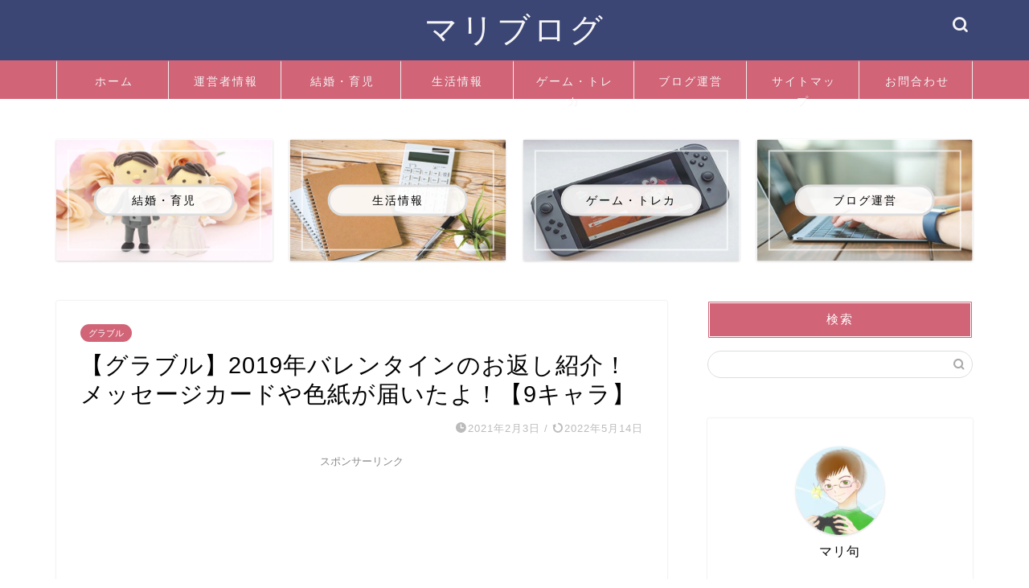

--- FILE ---
content_type: text/html; charset=UTF-8
request_url: https://mariku-game.com/2021/02/03/kuraburu-2019-valentine/
body_size: 23109
content:
<!DOCTYPE html>
<html lang="ja">
<head prefix="og: http://ogp.me/ns# fb: http://ogp.me/ns/fb# article: http://ogp.me/ns/article#">
<meta charset="utf-8">
<meta http-equiv="X-UA-Compatible" content="IE=edge">
<meta name="viewport" content="width=device-width, initial-scale=1">
<!-- ここからOGP -->
<meta property="og:type" content="blog">
<meta property="og:title" content="【グラブル】2019年バレンタインのお返し紹介！メッセージカードや色紙が届いたよ！【9キャラ】｜マリブログ"> 
<meta property="og:url" content="https://mariku-game.com/2021/02/03/kuraburu-2019-valentine/"> 
<meta property="og:description" content="今年もバレンタインの季節がやってきました！ バレンタインと言えば・・・・・そう、グラブル！！(←ww) バレンタインと言"> 
<meta property="og:image" content="https://mariku-game.com/wp-content/uploads/2021/02/19バレアイ.png">
<meta property="og:site_name" content="マリブログ">
<meta property="fb:admins" content="">
<meta name="twitter:card" content="summary">
<!-- ここまでOGP --> 

<meta name="description" itemprop="description" content="今年もバレンタインの季節がやってきました！ バレンタインと言えば・・・・・そう、グラブル！！(←ww) バレンタインと言" >
<link rel="shortcut icon" href="https://mariku-game.com/wp-content/themes/jin/favicon.ico">
<link rel="canonical" href="https://mariku-game.com/2021/02/03/kuraburu-2019-valentine/">
<title>【グラブル】2019年バレンタインのお返し紹介！メッセージカードや色紙が届いたよ！【9キャラ】｜マリブログ</title>
<meta name='robots' content='max-image-preview:large' />
	<style>img:is([sizes="auto" i], [sizes^="auto," i]) { contain-intrinsic-size: 3000px 1500px }</style>
	<link rel='dns-prefetch' href='//ajax.googleapis.com' />
<link rel='dns-prefetch' href='//cdnjs.cloudflare.com' />
<link rel='dns-prefetch' href='//use.fontawesome.com' />
<link rel="alternate" type="application/rss+xml" title="マリブログ &raquo; フィード" href="https://mariku-game.com/feed/" />
<link rel="alternate" type="application/rss+xml" title="マリブログ &raquo; コメントフィード" href="https://mariku-game.com/comments/feed/" />
<script type="text/javascript">
/* <![CDATA[ */
window._wpemojiSettings = {"baseUrl":"https:\/\/s.w.org\/images\/core\/emoji\/16.0.1\/72x72\/","ext":".png","svgUrl":"https:\/\/s.w.org\/images\/core\/emoji\/16.0.1\/svg\/","svgExt":".svg","source":{"concatemoji":"https:\/\/mariku-game.com\/wp-includes\/js\/wp-emoji-release.min.js?ver=6.8.3"}};
/*! This file is auto-generated */
!function(s,n){var o,i,e;function c(e){try{var t={supportTests:e,timestamp:(new Date).valueOf()};sessionStorage.setItem(o,JSON.stringify(t))}catch(e){}}function p(e,t,n){e.clearRect(0,0,e.canvas.width,e.canvas.height),e.fillText(t,0,0);var t=new Uint32Array(e.getImageData(0,0,e.canvas.width,e.canvas.height).data),a=(e.clearRect(0,0,e.canvas.width,e.canvas.height),e.fillText(n,0,0),new Uint32Array(e.getImageData(0,0,e.canvas.width,e.canvas.height).data));return t.every(function(e,t){return e===a[t]})}function u(e,t){e.clearRect(0,0,e.canvas.width,e.canvas.height),e.fillText(t,0,0);for(var n=e.getImageData(16,16,1,1),a=0;a<n.data.length;a++)if(0!==n.data[a])return!1;return!0}function f(e,t,n,a){switch(t){case"flag":return n(e,"\ud83c\udff3\ufe0f\u200d\u26a7\ufe0f","\ud83c\udff3\ufe0f\u200b\u26a7\ufe0f")?!1:!n(e,"\ud83c\udde8\ud83c\uddf6","\ud83c\udde8\u200b\ud83c\uddf6")&&!n(e,"\ud83c\udff4\udb40\udc67\udb40\udc62\udb40\udc65\udb40\udc6e\udb40\udc67\udb40\udc7f","\ud83c\udff4\u200b\udb40\udc67\u200b\udb40\udc62\u200b\udb40\udc65\u200b\udb40\udc6e\u200b\udb40\udc67\u200b\udb40\udc7f");case"emoji":return!a(e,"\ud83e\udedf")}return!1}function g(e,t,n,a){var r="undefined"!=typeof WorkerGlobalScope&&self instanceof WorkerGlobalScope?new OffscreenCanvas(300,150):s.createElement("canvas"),o=r.getContext("2d",{willReadFrequently:!0}),i=(o.textBaseline="top",o.font="600 32px Arial",{});return e.forEach(function(e){i[e]=t(o,e,n,a)}),i}function t(e){var t=s.createElement("script");t.src=e,t.defer=!0,s.head.appendChild(t)}"undefined"!=typeof Promise&&(o="wpEmojiSettingsSupports",i=["flag","emoji"],n.supports={everything:!0,everythingExceptFlag:!0},e=new Promise(function(e){s.addEventListener("DOMContentLoaded",e,{once:!0})}),new Promise(function(t){var n=function(){try{var e=JSON.parse(sessionStorage.getItem(o));if("object"==typeof e&&"number"==typeof e.timestamp&&(new Date).valueOf()<e.timestamp+604800&&"object"==typeof e.supportTests)return e.supportTests}catch(e){}return null}();if(!n){if("undefined"!=typeof Worker&&"undefined"!=typeof OffscreenCanvas&&"undefined"!=typeof URL&&URL.createObjectURL&&"undefined"!=typeof Blob)try{var e="postMessage("+g.toString()+"("+[JSON.stringify(i),f.toString(),p.toString(),u.toString()].join(",")+"));",a=new Blob([e],{type:"text/javascript"}),r=new Worker(URL.createObjectURL(a),{name:"wpTestEmojiSupports"});return void(r.onmessage=function(e){c(n=e.data),r.terminate(),t(n)})}catch(e){}c(n=g(i,f,p,u))}t(n)}).then(function(e){for(var t in e)n.supports[t]=e[t],n.supports.everything=n.supports.everything&&n.supports[t],"flag"!==t&&(n.supports.everythingExceptFlag=n.supports.everythingExceptFlag&&n.supports[t]);n.supports.everythingExceptFlag=n.supports.everythingExceptFlag&&!n.supports.flag,n.DOMReady=!1,n.readyCallback=function(){n.DOMReady=!0}}).then(function(){return e}).then(function(){var e;n.supports.everything||(n.readyCallback(),(e=n.source||{}).concatemoji?t(e.concatemoji):e.wpemoji&&e.twemoji&&(t(e.twemoji),t(e.wpemoji)))}))}((window,document),window._wpemojiSettings);
/* ]]> */
</script>
<style id='wp-emoji-styles-inline-css' type='text/css'>

	img.wp-smiley, img.emoji {
		display: inline !important;
		border: none !important;
		box-shadow: none !important;
		height: 1em !important;
		width: 1em !important;
		margin: 0 0.07em !important;
		vertical-align: -0.1em !important;
		background: none !important;
		padding: 0 !important;
	}
</style>
<link rel='stylesheet' id='wp-block-library-css' href='https://mariku-game.com/wp-includes/css/dist/block-library/style.min.css?ver=6.8.3' type='text/css' media='all' />
<style id='classic-theme-styles-inline-css' type='text/css'>
/*! This file is auto-generated */
.wp-block-button__link{color:#fff;background-color:#32373c;border-radius:9999px;box-shadow:none;text-decoration:none;padding:calc(.667em + 2px) calc(1.333em + 2px);font-size:1.125em}.wp-block-file__button{background:#32373c;color:#fff;text-decoration:none}
</style>
<style id='global-styles-inline-css' type='text/css'>
:root{--wp--preset--aspect-ratio--square: 1;--wp--preset--aspect-ratio--4-3: 4/3;--wp--preset--aspect-ratio--3-4: 3/4;--wp--preset--aspect-ratio--3-2: 3/2;--wp--preset--aspect-ratio--2-3: 2/3;--wp--preset--aspect-ratio--16-9: 16/9;--wp--preset--aspect-ratio--9-16: 9/16;--wp--preset--color--black: #000000;--wp--preset--color--cyan-bluish-gray: #abb8c3;--wp--preset--color--white: #ffffff;--wp--preset--color--pale-pink: #f78da7;--wp--preset--color--vivid-red: #cf2e2e;--wp--preset--color--luminous-vivid-orange: #ff6900;--wp--preset--color--luminous-vivid-amber: #fcb900;--wp--preset--color--light-green-cyan: #7bdcb5;--wp--preset--color--vivid-green-cyan: #00d084;--wp--preset--color--pale-cyan-blue: #8ed1fc;--wp--preset--color--vivid-cyan-blue: #0693e3;--wp--preset--color--vivid-purple: #9b51e0;--wp--preset--gradient--vivid-cyan-blue-to-vivid-purple: linear-gradient(135deg,rgba(6,147,227,1) 0%,rgb(155,81,224) 100%);--wp--preset--gradient--light-green-cyan-to-vivid-green-cyan: linear-gradient(135deg,rgb(122,220,180) 0%,rgb(0,208,130) 100%);--wp--preset--gradient--luminous-vivid-amber-to-luminous-vivid-orange: linear-gradient(135deg,rgba(252,185,0,1) 0%,rgba(255,105,0,1) 100%);--wp--preset--gradient--luminous-vivid-orange-to-vivid-red: linear-gradient(135deg,rgba(255,105,0,1) 0%,rgb(207,46,46) 100%);--wp--preset--gradient--very-light-gray-to-cyan-bluish-gray: linear-gradient(135deg,rgb(238,238,238) 0%,rgb(169,184,195) 100%);--wp--preset--gradient--cool-to-warm-spectrum: linear-gradient(135deg,rgb(74,234,220) 0%,rgb(151,120,209) 20%,rgb(207,42,186) 40%,rgb(238,44,130) 60%,rgb(251,105,98) 80%,rgb(254,248,76) 100%);--wp--preset--gradient--blush-light-purple: linear-gradient(135deg,rgb(255,206,236) 0%,rgb(152,150,240) 100%);--wp--preset--gradient--blush-bordeaux: linear-gradient(135deg,rgb(254,205,165) 0%,rgb(254,45,45) 50%,rgb(107,0,62) 100%);--wp--preset--gradient--luminous-dusk: linear-gradient(135deg,rgb(255,203,112) 0%,rgb(199,81,192) 50%,rgb(65,88,208) 100%);--wp--preset--gradient--pale-ocean: linear-gradient(135deg,rgb(255,245,203) 0%,rgb(182,227,212) 50%,rgb(51,167,181) 100%);--wp--preset--gradient--electric-grass: linear-gradient(135deg,rgb(202,248,128) 0%,rgb(113,206,126) 100%);--wp--preset--gradient--midnight: linear-gradient(135deg,rgb(2,3,129) 0%,rgb(40,116,252) 100%);--wp--preset--font-size--small: 13px;--wp--preset--font-size--medium: 20px;--wp--preset--font-size--large: 36px;--wp--preset--font-size--x-large: 42px;--wp--preset--spacing--20: 0.44rem;--wp--preset--spacing--30: 0.67rem;--wp--preset--spacing--40: 1rem;--wp--preset--spacing--50: 1.5rem;--wp--preset--spacing--60: 2.25rem;--wp--preset--spacing--70: 3.38rem;--wp--preset--spacing--80: 5.06rem;--wp--preset--shadow--natural: 6px 6px 9px rgba(0, 0, 0, 0.2);--wp--preset--shadow--deep: 12px 12px 50px rgba(0, 0, 0, 0.4);--wp--preset--shadow--sharp: 6px 6px 0px rgba(0, 0, 0, 0.2);--wp--preset--shadow--outlined: 6px 6px 0px -3px rgba(255, 255, 255, 1), 6px 6px rgba(0, 0, 0, 1);--wp--preset--shadow--crisp: 6px 6px 0px rgba(0, 0, 0, 1);}:where(.is-layout-flex){gap: 0.5em;}:where(.is-layout-grid){gap: 0.5em;}body .is-layout-flex{display: flex;}.is-layout-flex{flex-wrap: wrap;align-items: center;}.is-layout-flex > :is(*, div){margin: 0;}body .is-layout-grid{display: grid;}.is-layout-grid > :is(*, div){margin: 0;}:where(.wp-block-columns.is-layout-flex){gap: 2em;}:where(.wp-block-columns.is-layout-grid){gap: 2em;}:where(.wp-block-post-template.is-layout-flex){gap: 1.25em;}:where(.wp-block-post-template.is-layout-grid){gap: 1.25em;}.has-black-color{color: var(--wp--preset--color--black) !important;}.has-cyan-bluish-gray-color{color: var(--wp--preset--color--cyan-bluish-gray) !important;}.has-white-color{color: var(--wp--preset--color--white) !important;}.has-pale-pink-color{color: var(--wp--preset--color--pale-pink) !important;}.has-vivid-red-color{color: var(--wp--preset--color--vivid-red) !important;}.has-luminous-vivid-orange-color{color: var(--wp--preset--color--luminous-vivid-orange) !important;}.has-luminous-vivid-amber-color{color: var(--wp--preset--color--luminous-vivid-amber) !important;}.has-light-green-cyan-color{color: var(--wp--preset--color--light-green-cyan) !important;}.has-vivid-green-cyan-color{color: var(--wp--preset--color--vivid-green-cyan) !important;}.has-pale-cyan-blue-color{color: var(--wp--preset--color--pale-cyan-blue) !important;}.has-vivid-cyan-blue-color{color: var(--wp--preset--color--vivid-cyan-blue) !important;}.has-vivid-purple-color{color: var(--wp--preset--color--vivid-purple) !important;}.has-black-background-color{background-color: var(--wp--preset--color--black) !important;}.has-cyan-bluish-gray-background-color{background-color: var(--wp--preset--color--cyan-bluish-gray) !important;}.has-white-background-color{background-color: var(--wp--preset--color--white) !important;}.has-pale-pink-background-color{background-color: var(--wp--preset--color--pale-pink) !important;}.has-vivid-red-background-color{background-color: var(--wp--preset--color--vivid-red) !important;}.has-luminous-vivid-orange-background-color{background-color: var(--wp--preset--color--luminous-vivid-orange) !important;}.has-luminous-vivid-amber-background-color{background-color: var(--wp--preset--color--luminous-vivid-amber) !important;}.has-light-green-cyan-background-color{background-color: var(--wp--preset--color--light-green-cyan) !important;}.has-vivid-green-cyan-background-color{background-color: var(--wp--preset--color--vivid-green-cyan) !important;}.has-pale-cyan-blue-background-color{background-color: var(--wp--preset--color--pale-cyan-blue) !important;}.has-vivid-cyan-blue-background-color{background-color: var(--wp--preset--color--vivid-cyan-blue) !important;}.has-vivid-purple-background-color{background-color: var(--wp--preset--color--vivid-purple) !important;}.has-black-border-color{border-color: var(--wp--preset--color--black) !important;}.has-cyan-bluish-gray-border-color{border-color: var(--wp--preset--color--cyan-bluish-gray) !important;}.has-white-border-color{border-color: var(--wp--preset--color--white) !important;}.has-pale-pink-border-color{border-color: var(--wp--preset--color--pale-pink) !important;}.has-vivid-red-border-color{border-color: var(--wp--preset--color--vivid-red) !important;}.has-luminous-vivid-orange-border-color{border-color: var(--wp--preset--color--luminous-vivid-orange) !important;}.has-luminous-vivid-amber-border-color{border-color: var(--wp--preset--color--luminous-vivid-amber) !important;}.has-light-green-cyan-border-color{border-color: var(--wp--preset--color--light-green-cyan) !important;}.has-vivid-green-cyan-border-color{border-color: var(--wp--preset--color--vivid-green-cyan) !important;}.has-pale-cyan-blue-border-color{border-color: var(--wp--preset--color--pale-cyan-blue) !important;}.has-vivid-cyan-blue-border-color{border-color: var(--wp--preset--color--vivid-cyan-blue) !important;}.has-vivid-purple-border-color{border-color: var(--wp--preset--color--vivid-purple) !important;}.has-vivid-cyan-blue-to-vivid-purple-gradient-background{background: var(--wp--preset--gradient--vivid-cyan-blue-to-vivid-purple) !important;}.has-light-green-cyan-to-vivid-green-cyan-gradient-background{background: var(--wp--preset--gradient--light-green-cyan-to-vivid-green-cyan) !important;}.has-luminous-vivid-amber-to-luminous-vivid-orange-gradient-background{background: var(--wp--preset--gradient--luminous-vivid-amber-to-luminous-vivid-orange) !important;}.has-luminous-vivid-orange-to-vivid-red-gradient-background{background: var(--wp--preset--gradient--luminous-vivid-orange-to-vivid-red) !important;}.has-very-light-gray-to-cyan-bluish-gray-gradient-background{background: var(--wp--preset--gradient--very-light-gray-to-cyan-bluish-gray) !important;}.has-cool-to-warm-spectrum-gradient-background{background: var(--wp--preset--gradient--cool-to-warm-spectrum) !important;}.has-blush-light-purple-gradient-background{background: var(--wp--preset--gradient--blush-light-purple) !important;}.has-blush-bordeaux-gradient-background{background: var(--wp--preset--gradient--blush-bordeaux) !important;}.has-luminous-dusk-gradient-background{background: var(--wp--preset--gradient--luminous-dusk) !important;}.has-pale-ocean-gradient-background{background: var(--wp--preset--gradient--pale-ocean) !important;}.has-electric-grass-gradient-background{background: var(--wp--preset--gradient--electric-grass) !important;}.has-midnight-gradient-background{background: var(--wp--preset--gradient--midnight) !important;}.has-small-font-size{font-size: var(--wp--preset--font-size--small) !important;}.has-medium-font-size{font-size: var(--wp--preset--font-size--medium) !important;}.has-large-font-size{font-size: var(--wp--preset--font-size--large) !important;}.has-x-large-font-size{font-size: var(--wp--preset--font-size--x-large) !important;}
:where(.wp-block-post-template.is-layout-flex){gap: 1.25em;}:where(.wp-block-post-template.is-layout-grid){gap: 1.25em;}
:where(.wp-block-columns.is-layout-flex){gap: 2em;}:where(.wp-block-columns.is-layout-grid){gap: 2em;}
:root :where(.wp-block-pullquote){font-size: 1.5em;line-height: 1.6;}
</style>
<link rel='stylesheet' id='contact-form-7-css' href='https://mariku-game.com/wp-content/plugins/contact-form-7/includes/css/styles.css?ver=5.7.7' type='text/css' media='all' />
<link rel='stylesheet' id='toc-screen-css' href='https://mariku-game.com/wp-content/plugins/table-of-contents-plus/screen.min.css?ver=2411.1' type='text/css' media='all' />
<link rel='stylesheet' id='theme-style-css' href='https://mariku-game.com/wp-content/themes/jin/style.css?ver=6.8.3' type='text/css' media='all' />
<link rel='stylesheet' id='fontawesome-style-css' href='https://use.fontawesome.com/releases/v5.6.3/css/all.css?ver=6.8.3' type='text/css' media='all' />
<link rel='stylesheet' id='swiper-style-css' href='https://cdnjs.cloudflare.com/ajax/libs/Swiper/4.0.7/css/swiper.min.css?ver=6.8.3' type='text/css' media='all' />
<link rel="https://api.w.org/" href="https://mariku-game.com/wp-json/" /><link rel="alternate" title="JSON" type="application/json" href="https://mariku-game.com/wp-json/wp/v2/posts/3285" /><link rel='shortlink' href='https://mariku-game.com/?p=3285' />
<link rel="alternate" title="oEmbed (JSON)" type="application/json+oembed" href="https://mariku-game.com/wp-json/oembed/1.0/embed?url=https%3A%2F%2Fmariku-game.com%2F2021%2F02%2F03%2Fkuraburu-2019-valentine%2F" />
<link rel="alternate" title="oEmbed (XML)" type="text/xml+oembed" href="https://mariku-game.com/wp-json/oembed/1.0/embed?url=https%3A%2F%2Fmariku-game.com%2F2021%2F02%2F03%2Fkuraburu-2019-valentine%2F&#038;format=xml" />
	<style type="text/css">
		#wrapper {
			background-color: #fff;
			background-image: url();
					}

		.related-entry-headline-text span:before,
		#comment-title span:before,
		#reply-title span:before {
			background-color: #d16477;
			border-color: #d16477 !important;
		}

		#breadcrumb:after,
		#page-top a {
			background-color: #3b4675;
		}

		footer {
			background-color: #3b4675;
		}

		.footer-inner a,
		#copyright,
		#copyright-center {
			border-color: #fff !important;
			color: #fff !important;
		}

		#footer-widget-area {
			border-color: #fff !important;
		}

		.page-top-footer a {
			color: #3b4675 !important;
		}

		#breadcrumb ul li,
		#breadcrumb ul li a {
			color: #3b4675 !important;
		}

		body,
		a,
		a:link,
		a:visited,
		.my-profile,
		.widgettitle,
		.tabBtn-mag label {
			color: #000000;
		}

		a:hover {
			color: #ff6768;
		}

		.widget_nav_menu ul>li>a:before,
		.widget_categories ul>li>a:before,
		.widget_pages ul>li>a:before,
		.widget_recent_entries ul>li>a:before,
		.widget_archive ul>li>a:before,
		.widget_archive form:after,
		.widget_categories form:after,
		.widget_nav_menu ul>li>ul.sub-menu>li>a:before,
		.widget_categories ul>li>.children>li>a:before,
		.widget_pages ul>li>.children>li>a:before,
		.widget_nav_menu ul>li>ul.sub-menu>li>ul.sub-menu li>a:before,
		.widget_categories ul>li>.children>li>.children li>a:before,
		.widget_pages ul>li>.children>li>.children li>a:before {
			color: #d16477;
		}

		.widget_nav_menu ul .sub-menu .sub-menu li a:before {
			background-color: #000000 !important;
		}
		.d--labeling-act-border{
			border-color: rgba(0,0,0,0.18);
		}
		.c--labeling-act.d--labeling-act-solid{
			background-color: rgba(0,0,0,0.06);
		}
		.a--labeling-act{
			color: rgba(0,0,0,0.6);
		}
		.a--labeling-small-act span{
			background-color: rgba(0,0,0,0.21);
		}
		.c--labeling-act.d--labeling-act-strong{
			background-color: rgba(0,0,0,0.045);
		}
		.d--labeling-act-strong .a--labeling-act{
			color: rgba(0,0,0,0.75);
		}


		footer .footer-widget,
		footer .footer-widget a,
		footer .footer-widget ul li,
		.footer-widget.widget_nav_menu ul>li>a:before,
		.footer-widget.widget_categories ul>li>a:before,
		.footer-widget.widget_recent_entries ul>li>a:before,
		.footer-widget.widget_pages ul>li>a:before,
		.footer-widget.widget_archive ul>li>a:before,
		footer .widget_tag_cloud .tagcloud a:before {
			color: #fff !important;
			border-color: #fff !important;
		}

		footer .footer-widget .widgettitle {
			color: #fff !important;
			border-color: #d16477 !important;
		}

		footer .widget_nav_menu ul .children .children li a:before,
		footer .widget_categories ul .children .children li a:before,
		footer .widget_nav_menu ul .sub-menu .sub-menu li a:before {
			background-color: #fff !important;
		}

		#drawernav a:hover,
		.post-list-title,
		#prev-next p,
		#toc_container .toc_list li a {
			color: #000000 !important;
		}

		#header-box {
			background-color: #3b4675;
		}

		@media (min-width: 768px) {

			#header-box .header-box10-bg:before,
			#header-box .header-box11-bg:before {
				border-radius: 2px;
			}
		}

		@media (min-width: 768px) {
			.top-image-meta {
				margin-top: calc(0px - 30px);
			}
		}

		@media (min-width: 1200px) {
			.top-image-meta {
				margin-top: calc(0px);
			}
		}

		.pickup-contents:before {
			background-color: #3b4675 !important;
		}

		.main-image-text {
			color: #555;
		}

		.main-image-text-sub {
			color: #555;
		}

		@media (min-width: 481px) {
			#site-info {
				padding-top: 10px !important;
				padding-bottom: 10px !important;
			}
		}

		#site-info span a {
			color: #f4f4f4 !important;
		}

		#headmenu .headsns .line a svg {
			fill: #f4f4f4 !important;
		}

		#headmenu .headsns a,
		#headmenu {
			color: #f4f4f4 !important;
			border-color: #f4f4f4 !important;
		}

		.profile-follow .line-sns a svg {
			fill: #d16477 !important;
		}

		.profile-follow .line-sns a:hover svg {
			fill: #d16477 !important;
		}

		.profile-follow a {
			color: #d16477 !important;
			border-color: #d16477 !important;
		}

		.profile-follow a:hover,
		#headmenu .headsns a:hover {
			color: #d16477 !important;
			border-color: #d16477 !important;
		}

		.search-box:hover {
			color: #d16477 !important;
			border-color: #d16477 !important;
		}

		#header #headmenu .headsns .line a:hover svg {
			fill: #d16477 !important;
		}

		.cps-icon-bar,
		#navtoggle:checked+.sp-menu-open .cps-icon-bar {
			background-color: #f4f4f4;
		}

		#nav-container {
			background-color: #d16477;
		}

		.menu-box .menu-item svg {
			fill: #f4f4f4;
		}

		#drawernav ul.menu-box>li>a,
		#drawernav2 ul.menu-box>li>a,
		#drawernav3 ul.menu-box>li>a,
		#drawernav4 ul.menu-box>li>a,
		#drawernav5 ul.menu-box>li>a,
		#drawernav ul.menu-box>li.menu-item-has-children:after,
		#drawernav2 ul.menu-box>li.menu-item-has-children:after,
		#drawernav3 ul.menu-box>li.menu-item-has-children:after,
		#drawernav4 ul.menu-box>li.menu-item-has-children:after,
		#drawernav5 ul.menu-box>li.menu-item-has-children:after {
			color: #f4f4f4 !important;
		}

		#drawernav ul.menu-box li a,
		#drawernav2 ul.menu-box li a,
		#drawernav3 ul.menu-box li a,
		#drawernav4 ul.menu-box li a,
		#drawernav5 ul.menu-box li a {
			font-size: 14px !important;
		}

		#drawernav3 ul.menu-box>li {
			color: #000000 !important;
		}

		#drawernav4 .menu-box>.menu-item>a:after,
		#drawernav3 .menu-box>.menu-item>a:after,
		#drawernav .menu-box>.menu-item>a:after {
			background-color: #f4f4f4 !important;
		}

		#drawernav2 .menu-box>.menu-item:hover,
		#drawernav5 .menu-box>.menu-item:hover {
			border-top-color: #d16477 !important;
		}

		.cps-info-bar a {
			background-color: #ffcd44 !important;
		}

		@media (min-width: 768px) {
			.post-list-mag .post-list-item:not(:nth-child(2n)) {
				margin-right: 2.6%;
			}
		}

		@media (min-width: 768px) {

			#tab-1:checked~.tabBtn-mag li [for="tab-1"]:after,
			#tab-2:checked~.tabBtn-mag li [for="tab-2"]:after,
			#tab-3:checked~.tabBtn-mag li [for="tab-3"]:after,
			#tab-4:checked~.tabBtn-mag li [for="tab-4"]:after {
				border-top-color: #d16477 !important;
			}

			.tabBtn-mag label {
				border-bottom-color: #d16477 !important;
			}
		}

		#tab-1:checked~.tabBtn-mag li [for="tab-1"],
		#tab-2:checked~.tabBtn-mag li [for="tab-2"],
		#tab-3:checked~.tabBtn-mag li [for="tab-3"],
		#tab-4:checked~.tabBtn-mag li [for="tab-4"],
		#prev-next a.next:after,
		#prev-next a.prev:after,
		.more-cat-button a:hover span:before {
			background-color: #d16477 !important;
		}


		.swiper-slide .post-list-cat,
		.post-list-mag .post-list-cat,
		.post-list-mag3col .post-list-cat,
		.post-list-mag-sp1col .post-list-cat,
		.swiper-pagination-bullet-active,
		.pickup-cat,
		.post-list .post-list-cat,
		#breadcrumb .bcHome a:hover span:before,
		.popular-item:nth-child(1) .pop-num,
		.popular-item:nth-child(2) .pop-num,
		.popular-item:nth-child(3) .pop-num {
			background-color: #d16477 !important;
		}

		.sidebar-btn a,
		.profile-sns-menu {
			background-color: #d16477 !important;
		}

		.sp-sns-menu a,
		.pickup-contents-box a:hover .pickup-title {
			border-color: #d16477 !important;
			color: #d16477 !important;
		}

		.pro-line svg {
			fill: #d16477 !important;
		}

		.cps-post-cat a,
		.meta-cat,
		.popular-cat {
			background-color: #d16477 !important;
			border-color: #d16477 !important;
		}

		.tagicon,
		.tag-box a,
		#toc_container .toc_list>li,
		#toc_container .toc_title {
			color: #d16477 !important;
		}

		.widget_tag_cloud a::before {
			color: #000000 !important;
		}

		.tag-box a,
		#toc_container:before {
			border-color: #d16477 !important;
		}

		.cps-post-cat a:hover {
			color: #ff6768 !important;
		}

		.pagination li:not([class*="current"]) a:hover,
		.widget_tag_cloud a:hover {
			background-color: #d16477 !important;
		}

		.pagination li:not([class*="current"]) a:hover {
			opacity: 0.5 !important;
		}

		.pagination li.current a {
			background-color: #d16477 !important;
			border-color: #d16477 !important;
		}

		.nextpage a:hover span {
			color: #d16477 !important;
			border-color: #d16477 !important;
		}

		.cta-content:before {
			background-color: #6FBFCA !important;
		}

		.cta-text,
		.info-title {
			color: #fff !important;
		}

		#footer-widget-area.footer_style1 .widgettitle {
			border-color: #d16477 !important;
		}

		.sidebar_style1 .widgettitle,
		.sidebar_style5 .widgettitle {
			border-color: #d16477 !important;
		}

		.sidebar_style2 .widgettitle,
		.sidebar_style4 .widgettitle,
		.sidebar_style6 .widgettitle,
		#home-bottom-widget .widgettitle,
		#home-top-widget .widgettitle,
		#post-bottom-widget .widgettitle,
		#post-top-widget .widgettitle {
			background-color: #d16477 !important;
		}

		#home-bottom-widget .widget_search .search-box input[type="submit"],
		#home-top-widget .widget_search .search-box input[type="submit"],
		#post-bottom-widget .widget_search .search-box input[type="submit"],
		#post-top-widget .widget_search .search-box input[type="submit"] {
			background-color: #d16477 !important;
		}

		.tn-logo-size {
			font-size: 300% !important;
		}

		@media (min-width: 481px) {
			.tn-logo-size img {
				width: calc(300%*0.5) !important;
			}
		}

		@media (min-width: 768px) {
			.tn-logo-size img {
				width: calc(300%*2.2) !important;
			}
		}

		@media (min-width: 1200px) {
			.tn-logo-size img {
				width: 300% !important;
			}
		}

		.sp-logo-size {
			font-size: 80% !important;
		}

		.sp-logo-size img {
			width: 80% !important;
		}

		.cps-post-main ul>li:before,
		.cps-post-main ol>li:before {
			background-color: #d16477 !important;
		}

		.profile-card .profile-title {
			background-color: #d16477 !important;
		}

		.profile-card {
			border-color: #d16477 !important;
		}

		.cps-post-main a {
			color: #0044cc;
		}

		.cps-post-main .marker {
			background: -webkit-linear-gradient(transparent 60%, #ffcedb 0%);
			background: linear-gradient(transparent 60%, #ffcedb 0%);
		}

		.cps-post-main .marker2 {
			background: -webkit-linear-gradient(transparent 60%, #a9eaf2 0%);
			background: linear-gradient(transparent 60%, #a9eaf2 0%);
		}

		.cps-post-main .jic-sc {
			color: #e9546b;
		}


		.simple-box1 {
			border-color: #ef9b9b !important;
		}

		.simple-box2 {
			border-color: #f2bf7d !important;
		}

		.simple-box3 {
			border-color: #b5e28a !important;
		}

		.simple-box4 {
			border-color: #7badd8 !important;
		}

		.simple-box4:before {
			background-color: #7badd8;
		}

		.simple-box5 {
			border-color: #e896c7 !important;
		}

		.simple-box5:before {
			background-color: #e896c7;
		}

		.simple-box6 {
			background-color: #fffdef !important;
		}

		.simple-box7 {
			border-color: #def1f9 !important;
		}

		.simple-box7:before {
			background-color: #def1f9 !important;
		}

		.simple-box8 {
			border-color: #96ddc1 !important;
		}

		.simple-box8:before {
			background-color: #96ddc1 !important;
		}

		.simple-box9:before {
			background-color: #e1c0e8 !important;
		}

		.simple-box9:after {
			border-color: #e1c0e8 #e1c0e8 #fff #fff !important;
		}

		.kaisetsu-box1:before,
		.kaisetsu-box1-title {
			background-color: #ffb49e !important;
		}

		.kaisetsu-box2 {
			border-color: #89c2f4 !important;
		}

		.kaisetsu-box2-title {
			background-color: #89c2f4 !important;
		}

		.kaisetsu-box4 {
			border-color: #ea91a9 !important;
		}

		.kaisetsu-box4-title {
			background-color: #ea91a9 !important;
		}

		.kaisetsu-box5:before {
			background-color: #57b3ba !important;
		}

		.kaisetsu-box5-title {
			background-color: #57b3ba !important;
		}

		.concept-box1 {
			border-color: #85db8f !important;
		}

		.concept-box1:after {
			background-color: #85db8f !important;
		}

		.concept-box1:before {
			content: "ポイント" !important;
			color: #85db8f !important;
		}

		.concept-box2 {
			border-color: #f7cf6a !important;
		}

		.concept-box2:after {
			background-color: #f7cf6a !important;
		}

		.concept-box2:before {
			content: "注意点" !important;
			color: #f7cf6a !important;
		}

		.concept-box3 {
			border-color: #86cee8 !important;
		}

		.concept-box3:after {
			background-color: #86cee8 !important;
		}

		.concept-box3:before {
			content: "良い例" !important;
			color: #86cee8 !important;
		}

		.concept-box4 {
			border-color: #ed8989 !important;
		}

		.concept-box4:after {
			background-color: #ed8989 !important;
		}

		.concept-box4:before {
			content: "悪い例" !important;
			color: #ed8989 !important;
		}

		.concept-box5 {
			border-color: #c96284 !important;
		}

		.concept-box5:after {
			background-color: #c96284 !important;
		}

		.concept-box5:before {
			content: "合わせて読みたい" !important;
			color: #c96284 !important;
		}

		.concept-box6 {
			border-color: #8eaced !important;
		}

		.concept-box6:after {
			background-color: #8eaced !important;
		}

		.concept-box6:before {
			content: "これもおすすめ" !important;
			color: #8eaced !important;
		}

		.innerlink-box1,
		.blog-card {
			border-color: #73bc9b !important;
		}

		.innerlink-box1-title {
			background-color: #73bc9b !important;
			border-color: #73bc9b !important;
		}

		.innerlink-box1:before,
		.blog-card-hl-box {
			background-color: #73bc9b !important;
		}

		.jin-ac-box01-title::after {
			color: #d16477;
		}

		.color-button01 a,
		.color-button01 a:hover,
		.color-button01:before {
			background-color: #1e73be !important;
		}

		.top-image-btn-color a,
		.top-image-btn-color a:hover,
		.top-image-btn-color:before {
			background-color: #ffcd44 !important;
		}

		.color-button02 a,
		.color-button02 a:hover,
		.color-button02:before {
			background-color: #d9333f !important;
		}

		.color-button01-big a,
		.color-button01-big a:hover,
		.color-button01-big:before {
			background-color: #dd3333 !important;
		}

		.color-button01-big a,
		.color-button01-big:before {
			border-radius: 5px !important;
		}

		.color-button01-big a {
			padding-top: 20px !important;
			padding-bottom: 20px !important;
		}

		.color-button02-big a,
		.color-button02-big a:hover,
		.color-button02-big:before {
			background-color: #83d159 !important;
		}

		.color-button02-big a,
		.color-button02-big:before {
			border-radius: 5px !important;
		}

		.color-button02-big a {
			padding-top: 20px !important;
			padding-bottom: 20px !important;
		}

		.color-button01-big {
			width: 75% !important;
		}

		.color-button02-big {
			width: 75% !important;
		}

		.top-image-btn-color a:hover,
		.color-button01 a:hover,
		.color-button02 a:hover,
		.color-button01-big a:hover,
		.color-button02-big a:hover {
			opacity: 1;
		}

		.h2-style01 h2,
		.h2-style02 h2:before,
		.h2-style03 h2,
		.h2-style04 h2:before,
		.h2-style05 h2,
		.h2-style07 h2:before,
		.h2-style07 h2:after,
		.h3-style03 h3:before,
		.h3-style02 h3:before,
		.h3-style05 h3:before,
		.h3-style07 h3:before,
		.h2-style08 h2:after,
		.h2-style10 h2:before,
		.h2-style10 h2:after,
		.h3-style02 h3:after,
		.h4-style02 h4:before {
			background-color: #d16477 !important;
		}

		.h3-style01 h3,
		.h3-style04 h3,
		.h3-style05 h3,
		.h3-style06 h3,
		.h4-style01 h4,
		.h2-style02 h2,
		.h2-style08 h2,
		.h2-style08 h2:before,
		.h2-style09 h2,
		.h4-style03 h4 {
			border-color: #d16477 !important;
		}

		.h2-style05 h2:before {
			border-top-color: #d16477 !important;
		}

		.h2-style06 h2:before,
		.sidebar_style3 .widgettitle:after {
			background-image: linear-gradient(-45deg,
					transparent 25%,
					#d16477 25%,
					#d16477 50%,
					transparent 50%,
					transparent 75%,
					#d16477 75%,
					#d16477);
		}

		.jin-h2-icons.h2-style02 h2 .jic:before,
		.jin-h2-icons.h2-style04 h2 .jic:before,
		.jin-h2-icons.h2-style06 h2 .jic:before,
		.jin-h2-icons.h2-style07 h2 .jic:before,
		.jin-h2-icons.h2-style08 h2 .jic:before,
		.jin-h2-icons.h2-style09 h2 .jic:before,
		.jin-h2-icons.h2-style10 h2 .jic:before,
		.jin-h3-icons.h3-style01 h3 .jic:before,
		.jin-h3-icons.h3-style02 h3 .jic:before,
		.jin-h3-icons.h3-style03 h3 .jic:before,
		.jin-h3-icons.h3-style04 h3 .jic:before,
		.jin-h3-icons.h3-style05 h3 .jic:before,
		.jin-h3-icons.h3-style06 h3 .jic:before,
		.jin-h3-icons.h3-style07 h3 .jic:before,
		.jin-h4-icons.h4-style01 h4 .jic:before,
		.jin-h4-icons.h4-style02 h4 .jic:before,
		.jin-h4-icons.h4-style03 h4 .jic:before,
		.jin-h4-icons.h4-style04 h4 .jic:before {
			color: #d16477;
		}

		@media all and (-ms-high-contrast:none) {

			*::-ms-backdrop,
			.color-button01:before,
			.color-button02:before,
			.color-button01-big:before,
			.color-button02-big:before {
				background-color: #595857 !important;
			}
		}

		.jin-lp-h2 h2,
		.jin-lp-h2 h2 {
			background-color: transparent !important;
			border-color: transparent !important;
			color: #000000 !important;
		}

		.jincolumn-h3style2 {
			border-color: #d16477 !important;
		}

		.jinlph2-style1 h2:first-letter {
			color: #d16477 !important;
		}

		.jinlph2-style2 h2,
		.jinlph2-style3 h2 {
			border-color: #d16477 !important;
		}

		.jin-photo-title .jin-fusen1-down,
		.jin-photo-title .jin-fusen1-even,
		.jin-photo-title .jin-fusen1-up {
			border-left-color: #d16477;
		}

		.jin-photo-title .jin-fusen2,
		.jin-photo-title .jin-fusen3 {
			background-color: #d16477;
		}

		.jin-photo-title .jin-fusen2:before,
		.jin-photo-title .jin-fusen3:before {
			border-top-color: #d16477;
		}

		.has-huge-font-size {
			font-size: 42px !important;
		}

		.has-large-font-size {
			font-size: 36px !important;
		}

		.has-medium-font-size {
			font-size: 20px !important;
		}

		.has-normal-font-size {
			font-size: 16px !important;
		}

		.has-small-font-size {
			font-size: 13px !important;
		}
	</style>

<link rel="stylesheet" href="https://mariku-game.com/wp-content/plugins/wassup/css/wassup-widget.css?ver=1.9.4.5" type="text/css" />
<script type="text/javascript">
//<![CDATA[
function wassup_get_screenres(){
	var screen_res = screen.width + " x " + screen.height;
	if(screen_res==" x ") screen_res=window.screen.width+" x "+window.screen.height;
	if(screen_res==" x ") screen_res=screen.availWidth+" x "+screen.availHeight;
	if (screen_res!=" x "){document.cookie = "wassup_screen_resbfc3bfeb1b086bb075cb8e1debce340b=" + encodeURIComponent(screen_res)+ "; path=/; domain=" + document.domain;}
}
wassup_get_screenres();
//]]>
</script>		<style type="text/css" id="wp-custom-css">
			.pickup-image,

.new-entry-item .eyecatch,

.post-list-thumb {

    position: relative;

    overflow: hidden;

    width: 100%;

}

.pickup-image:before,

.new-entry-item .eyecatch:before,

.post-list-thumb:before {

    content:"";

    display: block;

    padding-top: 56.25%; /* 16:9 */

}

.pickup-image img,

.new-entry-item .eyecatch img,

.post-list-thumb img {

    position: absolute;

    top: 50%;

    left: 50%;

   -webkit-transform: translate(-50%, -50%) !important;

   transform: translate(-50%, -50%) !important;

}		</style>
			
<!--カエレバCSS-->
<link href="https://mariku-game.com/wp-content/themes/jin/css/kaereba.css" rel="stylesheet" />
<!--アプリーチCSS-->

<script data-ad-client="ca-pub-4489563793168457" async src="https://pagead2.googlesyndication.com/pagead/js/adsbygoogle.js"></script>

<!-- Google tag (gtag.js) -->
<script async src="https://www.googletagmanager.com/gtag/js?id=UA-155337352-1"></script>
<script>
  window.dataLayer = window.dataLayer || [];
  function gtag(){dataLayer.push(arguments);}
  gtag('js', new Date());

  gtag('config', 'UA-155337352-1');
</script>

<!-- Google tag (gtag.js) -->
<script async src="https://www.googletagmanager.com/gtag/js?id=G-PL2BRZSWC3"></script>
<script>
  window.dataLayer = window.dataLayer || [];
  function gtag(){dataLayer.push(arguments);}
  gtag('js', new Date());

  gtag('config', 'G-PL2BRZSWC3');
</script>
</head>
<body class="wp-singular post-template-default single single-post postid-3285 single-format-standard wp-theme-jin" id="nofont-style">
<div id="wrapper">

		
	<div id="scroll-content" class="animate-off">
	
		<!--ヘッダー-->

								
<div id="header-box" class="tn_on header-box animate-off">
	<div id="header" class="header-type2 header animate-off">
		
		<div id="site-info" class="ef">
												<span class="tn-logo-size"><a href='https://mariku-game.com/' title='マリブログ' rel='home'>マリブログ</a></span>
									</div>

	
				<div id="headmenu">
			<span class="headsns tn_sns_off">
																	
									

			</span>
			<span class="headsearch tn_search_on">
				<form class="search-box" role="search" method="get" id="searchform" action="https://mariku-game.com/">
	<input type="search" placeholder="" class="text search-text" value="" name="s" id="s">
	<input type="submit" id="searchsubmit" value="&#xe931;">
</form>
			</span>
		</div>
		
	</div>
	
		
</div>

		
	<!--グローバルナビゲーション layout1-->
				<div id="nav-container" class="header-style3-animate animate-off">
			<div id="drawernav2" class="ef">
				<nav class="fixed-content"><ul class="menu-box"><li class="menu-item menu-item-type-custom menu-item-object-custom menu-item-home menu-item-26"><a href="http://mariku-game.com/"><span><i class="home" aria-hidden="true"></i></span>ホーム</a></li>
<li class="menu-item menu-item-type-post_type menu-item-object-page menu-item-80"><a href="https://mariku-game.com/profile/"><span><i class="profile" aria-hidden="true"></i></span>運営者情報</a></li>
<li class="menu-item menu-item-type-taxonomy menu-item-object-category menu-item-has-children menu-item-403"><a href="https://mariku-game.com/category/marriage/"><span><i class="marriage" aria-hidden="true"></i></span>結婚・育児</a>
<ul class="sub-menu">
	<li class="menu-item menu-item-type-taxonomy menu-item-object-category menu-item-404"><a href="https://mariku-game.com/category/marriage/wedding/"><span><i class="wedding" aria-hidden="true"></i></span>結婚式</a></li>
	<li class="menu-item menu-item-type-taxonomy menu-item-object-category menu-item-980"><a href="https://mariku-game.com/category/marriage/married-life/">結婚生活</a></li>
	<li class="menu-item menu-item-type-taxonomy menu-item-object-category menu-item-710"><a href="https://mariku-game.com/category/marriage/parenting/">育児</a></li>
</ul>
</li>
<li class="menu-item menu-item-type-taxonomy menu-item-object-category menu-item-has-children menu-item-709"><a href="https://mariku-game.com/category/life/">生活情報</a>
<ul class="sub-menu">
	<li class="menu-item menu-item-type-taxonomy menu-item-object-category menu-item-2644"><a href="https://mariku-game.com/category/life/life-work/">ライフ・仕事</a></li>
	<li class="menu-item menu-item-type-taxonomy menu-item-object-category menu-item-1059"><a href="https://mariku-game.com/category/life/%e3%81%8a%e5%8b%a7%e3%82%81%e6%83%85%e5%a0%b1/">お勧め情報</a></li>
	<li class="menu-item menu-item-type-taxonomy menu-item-object-category menu-item-6203"><a href="https://mariku-game.com/category/life/gourmet/">グルメ</a></li>
	<li class="menu-item menu-item-type-post_type menu-item-object-page menu-item-5245"><a href="https://mariku-game.com/diary/">雑記・日記</a></li>
</ul>
</li>
<li class="menu-item menu-item-type-taxonomy menu-item-object-category current-post-ancestor menu-item-has-children menu-item-361"><a href="https://mariku-game.com/category/game/"><span><i class="game" aria-hidden="true"></i></span>ゲーム・トレカ</a>
<ul class="sub-menu">
	<li class="menu-item menu-item-type-taxonomy menu-item-object-category menu-item-has-children menu-item-238"><a href="https://mariku-game.com/category/game/yu-gi-oh/"><span><i class="Yu-Gi-Oh!" aria-hidden="true"></i></span>遊戯王</a>
	<ul class="sub-menu">
		<li class="menu-item menu-item-type-taxonomy menu-item-object-category menu-item-6023"><a href="https://mariku-game.com/category/game/yu-gi-oh/yugioh-ocg/">遊戯王OCG</a></li>
		<li class="menu-item menu-item-type-taxonomy menu-item-object-category menu-item-6022"><a href="https://mariku-game.com/category/game/yu-gi-oh/master-duel/">マスターデュエル</a></li>
		<li class="menu-item menu-item-type-taxonomy menu-item-object-category menu-item-6024"><a href="https://mariku-game.com/category/game/yu-gi-oh/rushduel/">ラッシュデュエル</a></li>
	</ul>
</li>
	<li class="menu-item menu-item-type-taxonomy menu-item-object-category current-post-ancestor current-menu-parent current-post-parent menu-item-916"><a href="https://mariku-game.com/category/game/guraburu/">グラブル</a></li>
	<li class="menu-item menu-item-type-taxonomy menu-item-object-category menu-item-has-children menu-item-239"><a href="https://mariku-game.com/category/game/pokemon/"><span><i class="Pokemon" aria-hidden="true"></i></span>ポケモン</a>
	<ul class="sub-menu">
		<li class="menu-item menu-item-type-taxonomy menu-item-object-category menu-item-6025"><a href="https://mariku-game.com/category/game/pokemon/pokemon-game/">ポケモン(ゲーム)</a></li>
		<li class="menu-item menu-item-type-taxonomy menu-item-object-category menu-item-6026"><a href="https://mariku-game.com/category/game/pokemon/pokemon-card/">ポケモンカード</a></li>
	</ul>
</li>
	<li class="menu-item menu-item-type-taxonomy menu-item-object-category menu-item-181"><a href="https://mariku-game.com/category/game/other-game/">その他ゲーム</a></li>
</ul>
</li>
<li class="menu-item menu-item-type-taxonomy menu-item-object-category menu-item-has-children menu-item-602"><a href="https://mariku-game.com/category/blog-management/">ブログ運営</a>
<ul class="sub-menu">
	<li class="menu-item menu-item-type-taxonomy menu-item-object-category menu-item-603"><a href="https://mariku-game.com/category/blog-management/wordpress/">WordPress</a></li>
	<li class="menu-item menu-item-type-taxonomy menu-item-object-category menu-item-604"><a href="https://mariku-game.com/category/blog-management/management-report/">運営報告</a></li>
</ul>
</li>
<li class="menu-item menu-item-type-post_type menu-item-object-page menu-item-541"><a href="https://mariku-game.com/sitemap-2/"><span><i class="sitemap" aria-hidden="true"></i></span>サイトマップ</a></li>
<li class="menu-item menu-item-type-post_type menu-item-object-page menu-item-29"><a href="https://mariku-game.com/contact/"><span><i class="contact" aria-hidden="true"></i></span>お問合わせ</a></li>
</ul></nav>			</div>
		</div>
				<!--グローバルナビゲーション layout1-->
		
		<!--ヘッダー-->

		<div class="clearfix"></div>

			
													<div class="pickup-contents-box animate-off">
	<ul class="pickup-contents">
			<li>
										<a href="https://mariku-game.com/category/marriage/" target="">
					<div class="pickup-image">
													<img src="https://mariku-game.com/wp-content/uploads/2020/02/人形1440×810-640x360.jpg" width="269" height="151" alt="人形1440×810" />
																			<div class="pickup-title ef">結婚・育児</div>
											</div>
				</a>
					</li>
			<li>
										<a href="https://mariku-game.com/category/life/" target="">
					<div class="pickup-image">
													<img src="https://mariku-game.com/wp-content/uploads/2020/03/生活-640x360.jpg" width="269" height="151" alt="生活" />
																			<div class="pickup-title ef">生活情報</div>
											</div>
				</a>
					</li>
			<li>
										<a href="https://mariku-game.com/category/game/" target="">
					<div class="pickup-image">
													<img src="https://mariku-game.com/wp-content/uploads/2020/02/ゲーム6_1440×810-640x360.jpg" width="269" height="151" alt="ゲーム6_1440×810" />
																			<div class="pickup-title ef">ゲーム・トレカ</div>
											</div>
				</a>
					</li>
			<li>
										<a href="https://mariku-game.com/category/blog-management/" target="">
					<div class="pickup-image">
													<img src="https://mariku-game.com/wp-content/uploads/2020/02/パソコン1440×810-640x360.jpg" width="269" height="151" alt="パソコン1440×810" />
																			<div class="pickup-title ef">ブログ運営</div>
											</div>
				</a>
					</li>
		</ul>
</div>
							
		
	<div id="contents">

		<!--メインコンテンツ-->
			<main id="main-contents" class="main-contents article_style1 animate-off" itemprop="mainContentOfPage">
				
								
				<section class="cps-post-box hentry">
																	<article class="cps-post">
							<header class="cps-post-header">
																<span class="cps-post-cat category-guraburu" itemprop="keywords"><a href="https://mariku-game.com/category/game/guraburu/" style="background-color:!important;">グラブル</a></span>
																								<h1 class="cps-post-title entry-title" itemprop="headline">【グラブル】2019年バレンタインのお返し紹介！メッセージカードや色紙が届いたよ！【9キャラ】</h1>
								<div class="cps-post-meta vcard">
									<span class="writer fn" itemprop="author" itemscope itemtype="https://schema.org/Person"><span itemprop="name">マリ句</span></span>
									<span class="cps-post-date-box">
												<span class="cps-post-date"><i class="jic jin-ifont-watch" aria-hidden="true"></i>&nbsp;<time class="entry-date date published" datetime="2021-02-03T20:15:50+09:00">2021年2月3日</time></span>
	<span class="timeslash"> /</span>
	<time class="entry-date date updated" datetime="2022-05-14T17:39:27+09:00"><span class="cps-post-date"><i class="jic jin-ifont-reload" aria-hidden="true"></i>&nbsp;2022年5月14日</span></time>
										</span>
								</div>
								
							</header>
														
							
							<div class="cps-post-main-box">
								<div class="cps-post-main    h2-style03 h3-style07 h4-style01 entry-content l-size l-size-sp" itemprop="articleBody">

									<div class="clearfix"></div>
										<div class="sponsor-top">スポンサーリンク</div>
				<section class="ad-single ad-top">
					<div class="center-rectangle">
						<script async src="https://pagead2.googlesyndication.com/pagead/js/adsbygoogle.js"></script>
<!-- アドセンス広告ユニット -->
<ins class="adsbygoogle"
     style="display:block"
     data-ad-client="ca-pub-4489563793168457"
     data-ad-slot="9737043939"
     data-ad-format="auto"
     data-full-width-responsive="true"></ins>
<script>
     (adsbygoogle = window.adsbygoogle || []).push({});
</script>					</div>
				</section>
						
									<p>今年もバレンタインの季節がやってきました！</p>
<p><strong>バレンタインと言えば</strong>・・・・・<span style="font-size: 20px; color: #ff0000;"><strong>そう、グラブル！！</strong></span>(←ww)</p>
<p>バレンタインと言えば女性が好きな男性に送ったり友チョコが一般的ですが、<span class="marker"><strong>グラブルでは女性はもちろん、男性でも好きなグラブルのキャラにチョコを送る事が出来る</strong></span>んです！！</p>
<p>この企画はここ数年毎年行われています。</p>
<p>グラブルのキャラへチョコを送るにはプレゼント代や手数料がかかるなど、リアルな出費がかかってしまいますが、課金をして愛を伝えるだけじゃありません。</p>
<p>ちゃんと<span style="color: #ff0000;"><strong>プレゼントを贈ったグラブルのキャラからお返しが届く</strong></span>んです！！</p>
<p>私がグラブルを始めた1年目、<strong>お返しが届く事を知らずスルーしてしまって後悔した</strong>事があります。</p>
<p>最近では鬼滅の刃コラボキャンペーンでグラブルにハマった人も多いと思うので、そんな後悔はしないで欲しいと思います。</p>
<p>では、実際どんなお返しが届くのか気になる方も多いと思います。</p>
<p>そこで今回は2019年に届いたお返しを紹介しようと思います。</p>
<p>なぜ2019年のお返しを今更紹介するかというと、単純に2020年は紹介したけど2019年は紹介していなかったからですw</p>
<p>2020年・2021年のお返しが気になる方はこちらで紹介しているのでチェックして下さい！</p>
<a href="https://mariku-game.com/2020/05/09/gb-bc/" class="blog-card"><div class="blog-card-hl-box"><i class="jic jin-ifont-post"></i><span class="blog-card-hl"></span></div><div class="blog-card-box"><div class="blog-card-thumbnail"><img decoding="async" src="https://mariku-game.com/wp-content/uploads/2020/05/2020バレアイ-320x180.png" class="blog-card-thumb-image wp-post-image" alt="2020バレアイ" width ="162" height ="91" /></div><div class="blog-card-content"><span class="blog-card-title">【グラブル】2020年バレンタインのお返しが到着！21キャラ分を一挙紹介！【cygames】</span><span class="blog-card-excerpt">今年(2020年)も楽しみにしていた、バレンタインのお返しが届きました！

例年であれば、2月に贈ったバレンタインのお返しが届くのは...</span></div></div></a>
<a href="https://mariku-game.com/2021/05/21/guraburu-2021-valentine/" class="blog-card"><div class="blog-card-hl-box"><i class="jic jin-ifont-post"></i><span class="blog-card-hl"></span></div><div class="blog-card-box"><div class="blog-card-thumbnail"><img decoding="async" src="https://mariku-game.com/wp-content/uploads/2021/05/2021バレンタインアイ-320x180.png" class="blog-card-thumb-image wp-post-image" alt="" width ="162" height ="91" /></div><div class="blog-card-content"><span class="blog-card-title">【グラブル】2021年バレンタインのお返し紹介！表はブロマイド・裏はメッセージカードに！【44キャラ】</span><span class="blog-card-excerpt">2021年のグラブルバレンタインのお返しが到着しました！

グラブルのキャラにバレンタインのチョコを贈る事3年目。

2019年...</span></div></div></a>
<a href="https://mariku-game.com/2022/05/14/guraburu-2022-valentine/" class="blog-card"><div class="blog-card-hl-box"><i class="jic jin-ifont-post"></i><span class="blog-card-hl"></span></div><div class="blog-card-box"><div class="blog-card-thumbnail"><img decoding="async" src="https://mariku-game.com/wp-content/uploads/2022/05/2022年バレンタインアイ-320x180.jpg" class="blog-card-thumb-image wp-post-image" alt="" width ="162" height ="91" /></div><div class="blog-card-content"><span class="blog-card-title">【グラブル】2022年バレンタインのお返しが到着！18キャラのお礼の品を一挙紹介！</span><span class="blog-card-excerpt">2022年バレンタインのお返しが到着しました！



※個人情報が書かれているので裏返しています。

チョコを贈ってからお返...</span></div></div></a>
<div class="sponsor-h2-center">スポンサーリンク</div><div class="ad-single-h2"><script async src="https://pagead2.googlesyndication.com/pagead/js/adsbygoogle.js"></script>
<!-- アドセンス広告ユニット -->
<ins class="adsbygoogle"
     style="display:block"
     data-ad-client="ca-pub-4489563793168457"
     data-ad-slot="9737043939"
     data-ad-format="auto"
     data-full-width-responsive="true"></ins>
<script>
     (adsbygoogle = window.adsbygoogle || []).push({});
</script></div><div id="toc_container" class="no_bullets"><p class="toc_title">目次</p><ul class="toc_list"><li><ul><li></li><li></li><li></li></ul></li><li></li></ul></div>
<h2><span id="2019"><strong>2019年バレンタインのお返し紹介！</strong></span></h2>
<p>それでは2019年にはどんなお返しが届いたのか、紹介していきます！</p>
<p>まずはどんな感じで届くのかと、チョコを贈った方がいい理由を紹介します。</p>
<h3><span id="i"><strong>どんな感じで届くのか・色紙やメッセージカードのサイズについて</strong></span></h3>
<p>グラブルのキャラかバレンタインのお返しが届くと、このような封筒に1キャラずつお返しの品が入っています。</p>
<p>ダンボール1個口でまとめて送られて来ましたが、ダンボールの部分は撮影を忘れてました_(._.)_</p>
<img fetchpriority="high" decoding="async" class="aligncenter wp-image-3286 size-full" src="https://mariku-game.com/wp-content/uploads/2021/02/2019バレ1.jpg" alt="2019バレ1" width="1182" height="591" srcset="https://mariku-game.com/wp-content/uploads/2021/02/2019バレ1.jpg 1182w, https://mariku-game.com/wp-content/uploads/2021/02/2019バレ1-300x150.jpg 300w, https://mariku-game.com/wp-content/uploads/2021/02/2019バレ1-1024x512.jpg 1024w, https://mariku-game.com/wp-content/uploads/2021/02/2019バレ1-768x384.jpg 768w, https://mariku-game.com/wp-content/uploads/2021/02/2019バレ1.jpg 856w" sizes="(max-width: 1182px) 100vw, 1182px" />
<p>そして開封すると・・・・・</p>
<img decoding="async" class="aligncenter wp-image-3287 size-full" src="https://mariku-game.com/wp-content/uploads/2021/02/2019バレ3.jpg" alt="2019バレ3" width="795" height="397" />
<p><span style="color: #ff0000; font-size: 20px;"><strong>ニーア可愛いぃぃぃーーーー！！！！</strong></span></p>
<p>・・・・・ゴホンッ。失礼しました。</p>
<p>こんな感じで色紙とメッセージカードが入っています。</p>
<p>メッセージはもちろんキャラ毎に異なりますし、色紙もペラペラな紙ではなく、しっかりした色紙に描かれています。</p>
<p>大きさでいうとこんな感じ。</p>
<img decoding="async" class="aligncenter wp-image-3288 size-full" src="https://mariku-game.com/wp-content/uploads/2021/02/2019バレ2.jpg" alt="2019バレ2" width="757" height="378" />
<p>サイズが比較しやすいものが無かったので、近くにあった一般的なマウスを並べました。</p>
<p>色紙はマウスより若干大き目、メッセージカードは色紙より更に少し大き目となっています。</p>
<h3><span id="i-2"><strong>迷っているならチョコを贈った方がいい理由</strong></span></h3>
<p><strong><span style="color: #ff0000;">グラブルのキャラに送るチョコは種類がいくつかあり値段も異なりますが、どのチョコを送っても届くお返しは同じです。</span></strong></p>
<p>めちゃくちゃ好きなキャラがいる場合は高いチョコをプレゼントしてもいいかもしれませんね！</p>
<p>同じ団員さんがキャラを絞る代わりに一番高いの贈ってました。</p>
<p>私は一番安いチョコを贈る代わりに、たくさんのキャラにプレゼントをしました。</p>
<p>私の場合は、一番安いプレゼントと手数料を合わせて、1キャラ当たり約730円くらいだったと思います。</p>
<p>チョコの質や贈るキャラが増える程出費はかかりますが、<span class="marker"><strong>たった730円とは思えないくらいのとても豪華なお返し</strong></span>が届きます。</p>
<p>しかも<span style="color: #ff0000;"><strong>お返しの品は毎年変わるので、同じお返しは届きません。</strong></span><strong>(2020年は2019年の色紙デザインがカラーになったなど似た感じの事はありますが。)</strong></p>
<p>なので、<strong>バレンタインキャンペーン期間中にチョコを贈り忘れると、とても後悔する可能性があるので、迷っているなら贈った方が絶対いい</strong>です！！</p>
<h3><span id="9"><strong>バレンタインのお返し9キャラ分を一挙紹介</strong></span></h3>
<p>ニーアだけじゃ良さがわからないという方もいると思うので、残りの届いたお返しも紹介します！</p>
<p>念のため、まずはもう一度ニーアから紹介していきます！</p>
<img decoding="async" class="aligncenter wp-image-3287 size-full" src="https://mariku-game.com/wp-content/uploads/2021/02/2019バレ3.jpg" alt="2019バレ3" width="795" height="397" />
<p>ニーア相変わらず可愛い。</p>
<p>メッセージの感想としては、こんな可愛い子にお願いされたら絶対1人にしないけど、最後のヤンデレ感がちょっとコワイ・・・</p>
<p>だがそれがいい！</p>
<img loading="lazy" decoding="async" class="aligncenter wp-image-3289 size-full" src="https://mariku-game.com/wp-content/uploads/2021/02/2019バレ5.jpg" alt="2019バレ5" width="956" height="478" srcset="https://mariku-game.com/wp-content/uploads/2021/02/2019バレ5.jpg 956w, https://mariku-game.com/wp-content/uploads/2021/02/2019バレ5-300x150.jpg 300w, https://mariku-game.com/wp-content/uploads/2021/02/2019バレ5-768x384.jpg 768w, https://mariku-game.com/wp-content/uploads/2021/02/2019バレ5.jpg 856w" sizes="auto, (max-width: 956px) 100vw, 956px" />
<p>ニーアと同じく十賢者の１人、フラウ。</p>
<p>フラウはゲーム内の性能あれですが、ビジュアルはニーアに引けを取らない人気なだけあってやっぱり可愛い。</p>
<p>メッセージもシンプルですがいいですね！</p>
<img loading="lazy" decoding="async" class="aligncenter wp-image-3290 size-full" src="https://mariku-game.com/wp-content/uploads/2021/02/2019バレ11.jpg" alt="2019バレ11" width="1100" height="550" srcset="https://mariku-game.com/wp-content/uploads/2021/02/2019バレ11.jpg 1100w, https://mariku-game.com/wp-content/uploads/2021/02/2019バレ11-300x150.jpg 300w, https://mariku-game.com/wp-content/uploads/2021/02/2019バレ11-1024x512.jpg 1024w, https://mariku-game.com/wp-content/uploads/2021/02/2019バレ11-768x384.jpg 768w, https://mariku-game.com/wp-content/uploads/2021/02/2019バレ11.jpg 856w" sizes="auto, (max-width: 1100px) 100vw, 1100px" />
<p>更に十賢者の1人、マリアテレサ。</p>
<p>食べ物はお高いものしか食べない上品なイメージがあります。</p>
<p>一番安いチョコですいませんww</p>
<p>髪の毛がドリル巻いてるのが良き！</p>
<img loading="lazy" decoding="async" class="aligncenter wp-image-3291 size-full" src="https://mariku-game.com/wp-content/uploads/2021/02/2019バレ8.jpg" alt="2019バレ8" width="1147" height="573" srcset="https://mariku-game.com/wp-content/uploads/2021/02/2019バレ8.jpg 1147w, https://mariku-game.com/wp-content/uploads/2021/02/2019バレ8-300x150.jpg 300w, https://mariku-game.com/wp-content/uploads/2021/02/2019バレ8-1024x512.jpg 1024w, https://mariku-game.com/wp-content/uploads/2021/02/2019バレ8-768x384.jpg 768w, https://mariku-game.com/wp-content/uploads/2021/02/2019バレ8.jpg 856w" sizes="auto, (max-width: 1147px) 100vw, 1147px" />
<p>またまた十賢者の1人、ハーゼリーラ。</p>
<p>普通に可愛いですね。一番最初に取った十賢者なので思い入れもありチョコをあげました。</p>
<p>というか、マリアよりハーゼリーラの方が話し方上品w</p>
<p>いつもサブ編成で頑張ってくれてありがとう！</p>
<img loading="lazy" decoding="async" class="aligncenter wp-image-3292 size-full" src="https://mariku-game.com/wp-content/uploads/2021/02/2019バレ4.jpg" alt="2019バレ4" width="872" height="436" srcset="https://mariku-game.com/wp-content/uploads/2021/02/2019バレ4.jpg 872w, https://mariku-game.com/wp-content/uploads/2021/02/2019バレ4-300x150.jpg 300w, https://mariku-game.com/wp-content/uploads/2021/02/2019バレ4-768x384.jpg 768w, https://mariku-game.com/wp-content/uploads/2021/02/2019バレ4.jpg 856w" sizes="auto, (max-width: 872px) 100vw, 872px" />
<p>続いて十天衆のソーン。</p>
<p>賢者に引けを取らない可愛さ！</p>
<p><span style="color: #ff0000;"><strong>俺を差し置いてあの子って誰だ！？</strong></span></p>
<img loading="lazy" decoding="async" class="aligncenter wp-image-3293 size-full" src="https://mariku-game.com/wp-content/uploads/2021/02/2019バレ6.jpg" alt="2019バレ6" width="1051" height="525" srcset="https://mariku-game.com/wp-content/uploads/2021/02/2019バレ6.jpg 1051w, https://mariku-game.com/wp-content/uploads/2021/02/2019バレ6-300x150.jpg 300w, https://mariku-game.com/wp-content/uploads/2021/02/2019バレ6-1024x512.jpg 1024w, https://mariku-game.com/wp-content/uploads/2021/02/2019バレ6-768x384.jpg 768w, https://mariku-game.com/wp-content/uploads/2021/02/2019バレ6.jpg 856w" sizes="auto, (max-width: 1051px) 100vw, 1051px" />
<p>ニオにも贈りました。</p>
<p>ニオも良き・・・</p>
<p>言葉で伝えられるようになるの、オレ待つから・・・ww</p>
<img loading="lazy" decoding="async" class="aligncenter wp-image-3294 size-full" src="https://mariku-game.com/wp-content/uploads/2021/02/2019バレ9.jpg" alt="2019バレ9" width="1003" height="501" srcset="https://mariku-game.com/wp-content/uploads/2021/02/2019バレ9.jpg 1003w, https://mariku-game.com/wp-content/uploads/2021/02/2019バレ9-300x150.jpg 300w, https://mariku-game.com/wp-content/uploads/2021/02/2019バレ9-768x384.jpg 768w, https://mariku-game.com/wp-content/uploads/2021/02/2019バレ9.jpg 856w" sizes="auto, (max-width: 1003px) 100vw, 1003px" />
<p>次は十二神将のヴァジラ！安定の可愛さ！！</p>
<p>色紙も可愛いけどメッセージカードもデザインが好きです。</p>
<p>メッセージカードの口調が子供っぽい所もヴァジラらしくて最高です。</p>
<p>遅くなったけど最終上限解放おめでとう。またスタメンで頑張ってくれ！</p>
<img loading="lazy" decoding="async" class="aligncenter wp-image-3295 size-full" src="https://mariku-game.com/wp-content/uploads/2021/02/2019バレ10.jpg" alt="2019バレ10" width="913" height="456" srcset="https://mariku-game.com/wp-content/uploads/2021/02/2019バレ10.jpg 913w, https://mariku-game.com/wp-content/uploads/2021/02/2019バレ10-300x150.jpg 300w, https://mariku-game.com/wp-content/uploads/2021/02/2019バレ10-768x384.jpg 768w, https://mariku-game.com/wp-content/uploads/2021/02/2019バレ10.jpg 856w" sizes="auto, (max-width: 913px) 100vw, 913px" />
<p>次も十二神将のアンチラ。色紙の笑顔がめっちゃいい！！</p>
<p>ゲーム内では風属性トップの性能を誇るのに、バレンタインのお返しもトップクラスの笑顔。</p>
<p>ゲームでも常にお世話になってるし、今年も当然贈らせていただきました！</p>
<p>安物のチョコ1個でサルの分無いけど、味わって食べて下さいw</p>
<img loading="lazy" decoding="async" class="aligncenter wp-image-3296 size-full" src="https://mariku-game.com/wp-content/uploads/2021/02/2019バレ7.jpg" alt="2019バレ7" width="832" height="416" />
<p>最後はエウロペ。</p>
<p>色紙でも大人のお姉さん感しっかり出てますね。</p>
<p>メッセージカードの口調もとても丁寧、しかもちょっと硬いけど食レポが上手そうw</p>
<h2><span id="2019-2"><strong>2019年バレンタインのお返し紹介まとめ</strong></span></h2>
<p>今更ですが2019年のバレンタインの紹介でした。</p>
<p>2020年は色紙がカラーになり、今年はメッセージカードが豪華になる？など、年々パワーアップしています。</p>
<p>毎年お返しの内容が異なるので、今年を逃すと同じものは手に入らないかもしれません。</p>
<p>2019年は9キャラ、2020年は21キャラにプレゼントと年々贈る相手が増えている私ですは、今年は約40キャラに既に申込を完了しています！</p>
<p>届いたらまた紹介します！</p>
<p>今回紹介した以外にもたくさんのキャラ、召喚石、マルチボスなどいろんなキャラに贈る事ができますよ！</p>
<p>皆さんも後悔しないように、まずは<a href="https://event.cystore.com/" target="_blank" rel="noopener noreferrer">公式特設サイト</a>をチェックしてみて下さい！</p>
<p><!-- START MoshimoAffiliateEasyLink --><br />
<script type="text/javascript">
(function(b,c,f,g,a,d,e){b.MoshimoAffiliateObject=a;
b[a]=b[a]||function(){arguments.currentScript=c.currentScript
||c.scripts[c.scripts.length-2];(b[a].q=b[a].q||[]).push(arguments)};
c.getElementById(a)||(d=c.createElement(f),d.src=g,
d.id=a,e=c.getElementsByTagName("body")[0],e.appendChild(d))})
(window,document,"script","//dn.msmstatic.com/site/cardlink/bundle.js?20210203","msmaflink");
msmaflink({"n":"グランブルーファンタジー グラブル バレンタイン","b":"ノーブランド品","t":"NON","d":"https:\/\/m.media-amazon.com","c_p":"\/images\/I","p":["\/51YLRkb0FCL.jpg","\/41xeUqbJ6gL.jpg"],"u":{"u":"https:\/\/www.amazon.co.jp\/dp\/B08VNTDFZT","t":"amazon","r_v":""},"b_l":[{"id":1,"u_tx":"Amazonで見る","u_bc":"#f79256","u_url":"https:\/\/www.amazon.co.jp\/dp\/B08VNTDFZT","a_id":2091372,"p_id":170,"pl_id":27060,"pc_id":185,"s_n":"amazon","u_so":1},{"id":2,"u_tx":"楽天市場で見る","u_bc":"#f76956","u_url":"https:\/\/search.rakuten.co.jp\/search\/mall\/%E3%82%B0%E3%83%A9%E3%83%B3%E3%83%96%E3%83%AB%E3%83%BC%E3%83%95%E3%82%A1%E3%83%B3%E3%82%BF%E3%82%B8%E3%83%BC%20%E3%82%B0%E3%83%A9%E3%83%96%E3%83%AB%20%E3%83%90%E3%83%AC%E3%83%B3%E3%82%BF%E3%82%A4%E3%83%B3\/","a_id":2082014,"p_id":54,"pl_id":27059,"pc_id":54,"s_n":"rakuten","u_so":2}],"eid":"BELxQ","s":"s"});
</script></p>
<div id="msmaflink-BELxQ">リンク</div>
<p><!-- MoshimoAffiliateEasyLink END --></p>
									
																		
									
																		
									
									
									<div class="clearfix"></div>
<div class="adarea-box">
										
				<section class="ad-single">
					
					<div class="left-rectangle">
						<div class="sponsor-center">スポンサーリンク</div>
						<script async src="https://pagead2.googlesyndication.com/pagead/js/adsbygoogle.js"></script>
<!-- アドセンス広告ユニット -->
<ins class="adsbygoogle"
     style="display:block"
     data-ad-client="ca-pub-4489563793168457"
     data-ad-slot="9737043939"
     data-ad-format="auto"
     data-full-width-responsive="true"></ins>
<script>
     (adsbygoogle = window.adsbygoogle || []).push({});
</script>					</div>
					<div class="right-rectangle">
						<div class="sponsor-center">スポンサーリンク</div>
						<script async src="https://pagead2.googlesyndication.com/pagead/js/adsbygoogle.js"></script>
<!-- アドセンス広告ユニット -->
<ins class="adsbygoogle"
     style="display:block"
     data-ad-client="ca-pub-4489563793168457"
     data-ad-slot="9737043939"
     data-ad-format="auto"
     data-full-width-responsive="true"></ins>
<script>
     (adsbygoogle = window.adsbygoogle || []).push({});
</script>					</div>
					<div class="clearfix"></div>
				</section>
						</div>
									
																		<div class="related-ad-unit-area"><script async src="https://pagead2.googlesyndication.com/pagead/js/adsbygoogle.js?client=ca-pub-4489563793168457"
     crossorigin="anonymous"></script>
<ins class="adsbygoogle"
     style="display:block"
     data-ad-format="autorelaxed"
     data-ad-client="ca-pub-4489563793168457"
     data-ad-slot="4030824015"></ins>
<script>
     (adsbygoogle = window.adsbygoogle || []).push({});
</script></div>
																		
																		
									

															
								</div>
							</div>
						</article>
						
														</section>
				
								
																
								
<div class="toppost-list-box-simple">
<section class="related-entry-section toppost-list-box-inner">
		<div class="related-entry-headline">
		<div class="related-entry-headline-text ef"><span class="fa-headline"><i class="jic jin-ifont-post" aria-hidden="true"></i>こちらの記事もおすすめ！</span></div>
	</div>
				<div class="post-list basicstyle">
					<article class="post-list-item" itemscope itemtype="https://schema.org/BlogPosting">
	<a class="post-list-link" rel="bookmark" href="https://mariku-game.com/2023/04/29/guraburu-siete-tyouetu3/" itemprop='mainEntityOfPage'>
		<div class="post-list-inner">
			<div class="post-list-thumb" itemprop="image" itemscope itemtype="https://schema.org/ImageObject">
															<img src="https://mariku-game.com/wp-content/uploads/2023/04/シエテ第3アイ-640x360.png" class="attachment-small_size size-small_size wp-post-image" alt="シエテ第3アイ" width ="314" height ="176" decoding="async" loading="lazy" />						<meta itemprop="url" content="https://mariku-game.com/wp-content/uploads/2023/04/シエテ第3アイ-640x360.png">
						<meta itemprop="width" content="480">
						<meta itemprop="height" content="270">
																	<span class="post-list-cat category-guraburu" style="background-color:!important;" itemprop="keywords">グラブル</span>
							</div>
			<div class="post-list-meta vcard">
				<h2 class="post-list-title entry-title" itemprop="headline">【グラブル】シエテ限界超越第3段階完了(LV120→130)！2アビ強化とLBサポアビが追加！</h2>
								<span class="post-list-date date ef updated" itemprop="datePublished dateModified" datetime="2023-04-29" content="2023-04-29">2023年4月29日</span>
								<span class="writer fn" itemprop="author" itemscope itemtype="https://schema.org/Person"><span itemprop="name">マリ句</span></span>

				<div class="post-list-publisher" itemprop="publisher" itemscope itemtype="https://schema.org/Organization">
					<span itemprop="logo" itemscope itemtype="https://schema.org/ImageObject">
						<span itemprop="url"></span>
					</span>
					<span itemprop="name">マリブログ</span>
				</div>
									<span class="post-list-desc" itemprop="description">十天衆シエテの限界超越第3段階(LV120→LV130)が完了しました！



シエテの超越を早く進めたかったけど、他の十天衆を優先&nbsp;…</span>
							</div>
		</div>
	</a>
</article>					<article class="post-list-item" itemscope itemtype="https://schema.org/BlogPosting">
	<a class="post-list-link" rel="bookmark" href="https://mariku-game.com/2024/01/14/https-mariku-game-com-2024-01-13-guraburu-okuto-tyouetu5/" itemprop='mainEntityOfPage'>
		<div class="post-list-inner">
			<div class="post-list-thumb" itemprop="image" itemscope itemtype="https://schema.org/ImageObject">
															<img src="https://mariku-game.com/wp-content/uploads/2024/01/オクト―第5_アイ-640x360.png" class="attachment-small_size size-small_size wp-post-image" alt="オクト―第5_アイ" width ="314" height ="176" decoding="async" loading="lazy" />						<meta itemprop="url" content="https://mariku-game.com/wp-content/uploads/2024/01/オクト―第5_アイ-640x360.png">
						<meta itemprop="width" content="480">
						<meta itemprop="height" content="270">
																	<span class="post-list-cat category-guraburu" style="background-color:!important;" itemprop="keywords">グラブル</span>
							</div>
			<div class="post-list-meta vcard">
				<h2 class="post-list-title entry-title" itemprop="headline">【グラブル】オクト―限界超越第5段階(LV140→150)完了！奥義ダメが大幅強化！CB発生で弱体耐性アップ＆ディスガ追加も！</h2>
								<span class="post-list-date date ef updated" itemprop="datePublished dateModified" datetime="2024-01-14" content="2024-01-14">2024年1月14日</span>
								<span class="writer fn" itemprop="author" itemscope itemtype="https://schema.org/Person"><span itemprop="name">マリ句</span></span>

				<div class="post-list-publisher" itemprop="publisher" itemscope itemtype="https://schema.org/Organization">
					<span itemprop="logo" itemscope itemtype="https://schema.org/ImageObject">
						<span itemprop="url"></span>
					</span>
					<span itemprop="name">マリブログ</span>
				</div>
									<span class="post-list-desc" itemprop="description">十天衆オクト―の限界超越第5段階(LV140→LV150)が完了しました！



遂にオクト―の限界超越が全段階完了し、虹色の星(凸&nbsp;…</span>
							</div>
		</div>
	</a>
</article>					<article class="post-list-item" itemscope itemtype="https://schema.org/BlogPosting">
	<a class="post-list-link" rel="bookmark" href="https://mariku-game.com/2023/07/31/guraburu-siete-tyouetu4/" itemprop='mainEntityOfPage'>
		<div class="post-list-inner">
			<div class="post-list-thumb" itemprop="image" itemscope itemtype="https://schema.org/ImageObject">
															<img src="https://mariku-game.com/wp-content/uploads/2023/07/シエテ第4_アイ-640x360.png" class="attachment-small_size size-small_size wp-post-image" alt="シエテ第4_アイ" width ="314" height ="176" decoding="async" loading="lazy" />						<meta itemprop="url" content="https://mariku-game.com/wp-content/uploads/2023/07/シエテ第4_アイ-640x360.png">
						<meta itemprop="width" content="480">
						<meta itemprop="height" content="270">
																	<span class="post-list-cat category-guraburu" style="background-color:!important;" itemprop="keywords">グラブル</span>
							</div>
			<div class="post-list-meta vcard">
				<h2 class="post-list-title entry-title" itemprop="headline">【グラブル】シエテ限界超越第4段階(LV130→140)完了！ダメージ上限のLB解放とLB強化回数上限アップ！</h2>
								<span class="post-list-date date ef updated" itemprop="datePublished dateModified" datetime="2023-07-31" content="2023-07-31">2023年7月31日</span>
								<span class="writer fn" itemprop="author" itemscope itemtype="https://schema.org/Person"><span itemprop="name">マリ句</span></span>

				<div class="post-list-publisher" itemprop="publisher" itemscope itemtype="https://schema.org/Organization">
					<span itemprop="logo" itemscope itemtype="https://schema.org/ImageObject">
						<span itemprop="url"></span>
					</span>
					<span itemprop="name">マリブログ</span>
				</div>
									<span class="post-list-desc" itemprop="description">十天衆シエテの限界超越第4段階(LV130→LV140)が完了しました！



限界超越第4段階完了はシエテが7番目になりました！&nbsp;…</span>
							</div>
		</div>
	</a>
</article>					<article class="post-list-item" itemscope itemtype="https://schema.org/BlogPosting">
	<a class="post-list-link" rel="bookmark" href="https://mariku-game.com/2021/07/29/guraburu-21-fire-m2200/" itemprop='mainEntityOfPage'>
		<div class="post-list-inner">
			<div class="post-list-thumb" itemprop="image" itemscope itemtype="https://schema.org/ImageObject">
															<img src="https://mariku-game.com/wp-content/uploads/2021/07/21コロマグアイ-640x360.png" class="attachment-small_size size-small_size wp-post-image" alt="" width ="314" height ="176" decoding="async" loading="lazy" />						<meta itemprop="url" content="https://mariku-game.com/wp-content/uploads/2021/07/21コロマグアイ-640x360.png">
						<meta itemprop="width" content="480">
						<meta itemprop="height" content="270">
																	<span class="post-list-cat category-guraburu" style="background-color:!important;" itemprop="keywords">グラブル</span>
							</div>
			<div class="post-list-meta vcard">
				<h2 class="post-list-title entry-title" itemprop="headline">【グラブル】2021年9月火有利古戦場ex＋2200万１ターン肉集め編成【マグナ：非AT2ポチ、AT0ポチ】</h2>
								<span class="post-list-date date ef updated" itemprop="datePublished dateModified" datetime="2021-07-29" content="2021-07-29">2021年7月29日</span>
								<span class="writer fn" itemprop="author" itemscope itemtype="https://schema.org/Person"><span itemprop="name">マリ句</span></span>

				<div class="post-list-publisher" itemprop="publisher" itemscope itemtype="https://schema.org/Organization">
					<span itemprop="logo" itemscope itemtype="https://schema.org/ImageObject">
						<span itemprop="url"></span>
					</span>
					<span itemprop="name">マリブログ</span>
				</div>
									<span class="post-list-desc" itemprop="description">2021年9月に火有利古戦場の開催が予定されています。

コロマグ編成でex＋犬2200万肉集め編成を考えてみましたので紹介します。
&nbsp;…</span>
							</div>
		</div>
	</a>
</article>					<article class="post-list-item" itemscope itemtype="https://schema.org/BlogPosting">
	<a class="post-list-link" rel="bookmark" href="https://mariku-game.com/2020/07/15/guraburu-discord/" itemprop='mainEntityOfPage'>
		<div class="post-list-inner">
			<div class="post-list-thumb" itemprop="image" itemscope itemtype="https://schema.org/ImageObject">
															<img src="https://mariku-game.com/wp-content/uploads/2020/07/ディスコ―ドアイ-640x360.png" class="attachment-small_size size-small_size wp-post-image" alt="ディスコ―ドアイ" width ="314" height ="176" decoding="async" loading="lazy" />						<meta itemprop="url" content="https://mariku-game.com/wp-content/uploads/2020/07/ディスコ―ドアイ-640x360.png">
						<meta itemprop="width" content="480">
						<meta itemprop="height" content="270">
																	<span class="post-list-cat category-guraburu" style="background-color:!important;" itemprop="keywords">グラブル</span>
							</div>
			<div class="post-list-meta vcard">
				<h2 class="post-list-title entry-title" itemprop="headline">【グラブル】外部ツールの導入は必要？ディスコードを実際に使って感じたメリット・デメリットを紹介</h2>
								<span class="post-list-date date ef updated" itemprop="datePublished dateModified" datetime="2020-07-15" content="2020-07-15">2020年7月15日</span>
								<span class="writer fn" itemprop="author" itemscope itemtype="https://schema.org/Person"><span itemprop="name">マリ句</span></span>

				<div class="post-list-publisher" itemprop="publisher" itemscope itemtype="https://schema.org/Organization">
					<span itemprop="logo" itemscope itemtype="https://schema.org/ImageObject">
						<span itemprop="url"></span>
					</span>
					<span itemprop="name">マリブログ</span>
				</div>
									<span class="post-list-desc" itemprop="description">グラブルで外部ツールを導入している団が増えています。

ですが、導入していない団もまだまだあります。

私の団も外部ツールの導入は行&nbsp;…</span>
							</div>
		</div>
	</a>
</article>				</div>
	</section>
</div>
<div class="clearfix"></div>
	

									<div class="related-ad-area">
				<section class="ad-single">
					
					<div class="center-rectangle">
						<div class="sponsor-center">スポンサーリンク</div>
						<script async src="https://pagead2.googlesyndication.com/pagead/js/adsbygoogle.js"></script>
<!-- アドセンス広告ユニット -->
<ins class="adsbygoogle"
     style="display:block"
     data-ad-client="ca-pub-4489563793168457"
     data-ad-slot="9737043939"
     data-ad-format="auto"
     data-full-width-responsive="true"></ins>
<script>
     (adsbygoogle = window.adsbygoogle || []).push({});
</script>					</div>
				</section>
			</div>
														
				

<div id="comment-box">
		
	</div>
				
					<div id="prev-next" class="clearfix">
		
					<a class="prev" href="https://mariku-game.com/2021/02/02/guraburu-damascus-gaisyou/" title="【グラブル】ダマスカス骸晶(がいしょう)が全然足りない！主な入手方法・集め方を紹介！">
				<div class="metabox">
											<img src="https://mariku-game.com/wp-content/uploads/2021/02/骸晶アイ-320x180.png" class="attachment-cps_thumbnails size-cps_thumbnails wp-post-image" alt="骸晶アイ" width ="151" height ="85" decoding="async" loading="lazy" />										
					<p>【グラブル】ダマスカス骸晶(がいしょう)が全然足りない！主な入手方法・集...</p>
				</div>
			</a>
		

					<a class="next" href="https://mariku-game.com/2021/02/04/yugioh-weight-search/" title="【遊戯王】未開封ボックスシュリンク付きは重さを量ってプリシクサーチできるのか！？検証してみた。">
				<div class="metabox">
					<p>【遊戯王】未開封ボックスシュリンク付きは重さを量ってプリシクサーチできる...</p>

											<img src="https://mariku-game.com/wp-content/uploads/2021/02/重さサーチアイ-320x180.png" class="attachment-cps_thumbnails size-cps_thumbnails wp-post-image" alt="重さサーチアイ" width ="151" height ="85" decoding="async" loading="lazy" />									</div>
			</a>
		
	</div>
	<div class="clearfix"></div>
			</main>

		<!--サイドバー-->
<div id="sidebar" class="sideber sidebar_style4 animate-off" role="complementary" itemscope itemtype="https://schema.org/WPSideBar">
		
	<div id="search-9" class="widget widget_search"><div class="widgettitle ef">検索</div><form class="search-box" role="search" method="get" id="searchform" action="https://mariku-game.com/">
	<input type="search" placeholder="" class="text search-text" value="" name="s" id="s">
	<input type="submit" id="searchsubmit" value="&#xe931;">
</form>
</div><div id="widget-profile-3" class="widget widget-profile">		<div class="my-profile">
			<div class="myjob"></div>
			<div class="myname">マリ句</div>
			<div class="my-profile-thumb">		
				<a href="https://mariku-game.com/profile/"><img src="https://mariku-game.com/wp-content/uploads/2022/05/アイコン-150x150.jpg" alt="プロフィール用画像" width="110" height="110" /></a>
			</div>
			<div class="myintro">ゲームが好き(特に遊戯王・ポケモン・グラブル)な社会人です！

遊戯王カードは初代から収集(現在プレイヤーとしては引退しコレクターとして収集)、ポケモン(ゲーム)も初代からプレイ、グラブル歴は約5年です。

このブログではゲーム関連(遊戯王やグラブル多目)や生活情報を発信しています！よろしくお願いします！

</div>
					</div>
		</div><div id="categories-5" class="widget widget_categories"><div class="widgettitle ef">カテゴリー</div><form action="https://mariku-game.com" method="get"><label class="screen-reader-text" for="cat">カテゴリー</label><select  name='cat' id='cat' class='postform'>
	<option value='-1'>カテゴリーを選択</option>
	<option class="level-0" value="20">ゲーム・トレカ&nbsp;&nbsp;(306)</option>
	<option class="level-1" value="18">&nbsp;&nbsp;&nbsp;その他ゲーム&nbsp;&nbsp;(2)</option>
	<option class="level-1" value="17">&nbsp;&nbsp;&nbsp;グラブル&nbsp;&nbsp;(132)</option>
	<option class="level-1" value="5">&nbsp;&nbsp;&nbsp;ポケモン&nbsp;&nbsp;(37)</option>
	<option class="level-2" value="42">&nbsp;&nbsp;&nbsp;&nbsp;&nbsp;&nbsp;ポケモン(ゲーム)&nbsp;&nbsp;(5)</option>
	<option class="level-2" value="37">&nbsp;&nbsp;&nbsp;&nbsp;&nbsp;&nbsp;ポケモンカード&nbsp;&nbsp;(31)</option>
	<option class="level-1" value="6">&nbsp;&nbsp;&nbsp;遊戯王&nbsp;&nbsp;(136)</option>
	<option class="level-2" value="40">&nbsp;&nbsp;&nbsp;&nbsp;&nbsp;&nbsp;マスターデュエル&nbsp;&nbsp;(5)</option>
	<option class="level-2" value="39">&nbsp;&nbsp;&nbsp;&nbsp;&nbsp;&nbsp;ラッシュデュエル&nbsp;&nbsp;(29)</option>
	<option class="level-2" value="41">&nbsp;&nbsp;&nbsp;&nbsp;&nbsp;&nbsp;遊戯王OCG&nbsp;&nbsp;(99)</option>
	<option class="level-0" value="25">ブログ運営&nbsp;&nbsp;(29)</option>
	<option class="level-1" value="26">&nbsp;&nbsp;&nbsp;WordPress&nbsp;&nbsp;(4)</option>
	<option class="level-1" value="27">&nbsp;&nbsp;&nbsp;運営報告&nbsp;&nbsp;(20)</option>
	<option class="level-0" value="13">生活情報&nbsp;&nbsp;(39)</option>
	<option class="level-1" value="35">&nbsp;&nbsp;&nbsp;お勧め情報&nbsp;&nbsp;(24)</option>
	<option class="level-1" value="43">&nbsp;&nbsp;&nbsp;グルメ&nbsp;&nbsp;(2)</option>
	<option class="level-1" value="36">&nbsp;&nbsp;&nbsp;ライフ・仕事&nbsp;&nbsp;(3)</option>
	<option class="level-1" value="1">&nbsp;&nbsp;&nbsp;雑記・日記&nbsp;&nbsp;(9)</option>
	<option class="level-0" value="21">結婚・育児&nbsp;&nbsp;(28)</option>
	<option class="level-1" value="22">&nbsp;&nbsp;&nbsp;結婚式&nbsp;&nbsp;(11)</option>
	<option class="level-1" value="32">&nbsp;&nbsp;&nbsp;結婚生活&nbsp;&nbsp;(5)</option>
	<option class="level-1" value="19">&nbsp;&nbsp;&nbsp;育児&nbsp;&nbsp;(12)</option>
</select>
</form><script type="text/javascript">
/* <![CDATA[ */

(function() {
	var dropdown = document.getElementById( "cat" );
	function onCatChange() {
		if ( dropdown.options[ dropdown.selectedIndex ].value > 0 ) {
			dropdown.parentNode.submit();
		}
	}
	dropdown.onchange = onCatChange;
})();

/* ]]> */
</script>
</div><div id="archives-5" class="widget widget_archive"><div class="widgettitle ef">アーカイブ</div>		<label class="screen-reader-text" for="archives-dropdown-5">アーカイブ</label>
		<select id="archives-dropdown-5" name="archive-dropdown">
			
			<option value="">月を選択</option>
				<option value='https://mariku-game.com/2024/01/'> 2024年1月 &nbsp;(5)</option>
	<option value='https://mariku-game.com/2023/10/'> 2023年10月 &nbsp;(1)</option>
	<option value='https://mariku-game.com/2023/08/'> 2023年8月 &nbsp;(3)</option>
	<option value='https://mariku-game.com/2023/07/'> 2023年7月 &nbsp;(1)</option>
	<option value='https://mariku-game.com/2023/06/'> 2023年6月 &nbsp;(2)</option>
	<option value='https://mariku-game.com/2023/05/'> 2023年5月 &nbsp;(1)</option>
	<option value='https://mariku-game.com/2023/04/'> 2023年4月 &nbsp;(1)</option>
	<option value='https://mariku-game.com/2023/03/'> 2023年3月 &nbsp;(3)</option>
	<option value='https://mariku-game.com/2023/02/'> 2023年2月 &nbsp;(3)</option>
	<option value='https://mariku-game.com/2023/01/'> 2023年1月 &nbsp;(5)</option>
	<option value='https://mariku-game.com/2022/12/'> 2022年12月 &nbsp;(1)</option>
	<option value='https://mariku-game.com/2022/11/'> 2022年11月 &nbsp;(7)</option>
	<option value='https://mariku-game.com/2022/10/'> 2022年10月 &nbsp;(4)</option>
	<option value='https://mariku-game.com/2022/09/'> 2022年9月 &nbsp;(6)</option>
	<option value='https://mariku-game.com/2022/08/'> 2022年8月 &nbsp;(7)</option>
	<option value='https://mariku-game.com/2022/07/'> 2022年7月 &nbsp;(3)</option>
	<option value='https://mariku-game.com/2022/06/'> 2022年6月 &nbsp;(5)</option>
	<option value='https://mariku-game.com/2022/05/'> 2022年5月 &nbsp;(11)</option>
	<option value='https://mariku-game.com/2022/04/'> 2022年4月 &nbsp;(10)</option>
	<option value='https://mariku-game.com/2022/03/'> 2022年3月 &nbsp;(10)</option>
	<option value='https://mariku-game.com/2022/02/'> 2022年2月 &nbsp;(13)</option>
	<option value='https://mariku-game.com/2022/01/'> 2022年1月 &nbsp;(15)</option>
	<option value='https://mariku-game.com/2021/12/'> 2021年12月 &nbsp;(13)</option>
	<option value='https://mariku-game.com/2021/11/'> 2021年11月 &nbsp;(7)</option>
	<option value='https://mariku-game.com/2021/10/'> 2021年10月 &nbsp;(11)</option>
	<option value='https://mariku-game.com/2021/09/'> 2021年9月 &nbsp;(8)</option>
	<option value='https://mariku-game.com/2021/08/'> 2021年8月 &nbsp;(19)</option>
	<option value='https://mariku-game.com/2021/07/'> 2021年7月 &nbsp;(14)</option>
	<option value='https://mariku-game.com/2021/06/'> 2021年6月 &nbsp;(17)</option>
	<option value='https://mariku-game.com/2021/05/'> 2021年5月 &nbsp;(15)</option>
	<option value='https://mariku-game.com/2021/04/'> 2021年4月 &nbsp;(9)</option>
	<option value='https://mariku-game.com/2021/03/'> 2021年3月 &nbsp;(6)</option>
	<option value='https://mariku-game.com/2021/02/'> 2021年2月 &nbsp;(21)</option>
	<option value='https://mariku-game.com/2021/01/'> 2021年1月 &nbsp;(27)</option>
	<option value='https://mariku-game.com/2020/12/'> 2020年12月 &nbsp;(15)</option>
	<option value='https://mariku-game.com/2020/11/'> 2020年11月 &nbsp;(1)</option>
	<option value='https://mariku-game.com/2020/10/'> 2020年10月 &nbsp;(3)</option>
	<option value='https://mariku-game.com/2020/09/'> 2020年9月 &nbsp;(9)</option>
	<option value='https://mariku-game.com/2020/08/'> 2020年8月 &nbsp;(3)</option>
	<option value='https://mariku-game.com/2020/07/'> 2020年7月 &nbsp;(12)</option>
	<option value='https://mariku-game.com/2020/06/'> 2020年6月 &nbsp;(7)</option>
	<option value='https://mariku-game.com/2020/05/'> 2020年5月 &nbsp;(11)</option>
	<option value='https://mariku-game.com/2020/04/'> 2020年4月 &nbsp;(14)</option>
	<option value='https://mariku-game.com/2020/03/'> 2020年3月 &nbsp;(25)</option>
	<option value='https://mariku-game.com/2020/02/'> 2020年2月 &nbsp;(15)</option>
	<option value='https://mariku-game.com/2020/01/'> 2020年1月 &nbsp;(3)</option>

		</select>

			<script type="text/javascript">
/* <![CDATA[ */

(function() {
	var dropdown = document.getElementById( "archives-dropdown-5" );
	function onSelectChange() {
		if ( dropdown.options[ dropdown.selectedIndex ].value !== '' ) {
			document.location.href = this.options[ this.selectedIndex ].value;
		}
	}
	dropdown.onchange = onSelectChange;
})();

/* ]]> */
</script>
</div><div id="widget-popular-3" class="widget widget-popular"><div class="widgettitle ef">人気記事</div>		<div id="new-entry-box">
				<ul>
												   				   										<li class="new-entry-item popular-item">
						<a href="https://mariku-game.com/2020/09/30/yugioh-orika-date/" rel="bookmark">
							<div class="new-entry" itemprop="image" itemscope itemtype="https://schema.org/ImageObject">
								<figure class="eyecatch">
																			<img src="https://mariku-game.com/wp-content/uploads/2020/09/オリカデータアイ-320x180.png" class="attachment-cps_thumbnails size-cps_thumbnails wp-post-image" alt="" width ="96" height ="54" decoding="async" loading="lazy" />										<meta itemprop="url" content="https://mariku-game.com/wp-content/uploads/2020/09/オリカデータアイ-640x360.png">
										<meta itemprop="width" content="640">
										<meta itemprop="height" content="360">
																	</figure>
								<span class="pop-num ef">1</span>
							</div>
							<div class="new-entry-item-meta">
								<h3 class="new-entry-item-title" itemprop="headline">【遊戯王】オリジナルカード(オリカ)の作り方を紹介！【データ作成編】</h3>
							</div>
																				</a>
					</li>
					   										<li class="new-entry-item popular-item">
						<a href="https://mariku-game.com/2021/02/02/guraburu-damascus-gaisyou/" rel="bookmark">
							<div class="new-entry" itemprop="image" itemscope itemtype="https://schema.org/ImageObject">
								<figure class="eyecatch">
																			<img src="https://mariku-game.com/wp-content/uploads/2021/02/骸晶アイ-320x180.png" class="attachment-cps_thumbnails size-cps_thumbnails wp-post-image" alt="骸晶アイ" width ="96" height ="54" decoding="async" loading="lazy" />										<meta itemprop="url" content="https://mariku-game.com/wp-content/uploads/2021/02/骸晶アイ-640x360.png">
										<meta itemprop="width" content="640">
										<meta itemprop="height" content="360">
																	</figure>
								<span class="pop-num ef">2</span>
							</div>
							<div class="new-entry-item-meta">
								<h3 class="new-entry-item-title" itemprop="headline">【グラブル】ダマスカス骸晶(がいしょう)が全然足りない！主な入手方法・集め方を紹介！</h3>
							</div>
																				</a>
					</li>
					   										<li class="new-entry-item popular-item">
						<a href="https://mariku-game.com/2020/12/01/yugioh-display/" rel="bookmark">
							<div class="new-entry" itemprop="image" itemscope itemtype="https://schema.org/ImageObject">
								<figure class="eyecatch">
																			<img src="https://mariku-game.com/wp-content/uploads/2020/11/ディスプレイアイ2-320x180.png" class="attachment-cps_thumbnails size-cps_thumbnails wp-post-image" alt="ディスプレイアイ2" width ="96" height ="54" decoding="async" loading="lazy" />										<meta itemprop="url" content="https://mariku-game.com/wp-content/uploads/2020/11/ディスプレイアイ2-640x360.png">
										<meta itemprop="width" content="640">
										<meta itemprop="height" content="360">
																	</figure>
								<span class="pop-num ef">3</span>
							</div>
							<div class="new-entry-item-meta">
								<h3 class="new-entry-item-title" itemprop="headline">【遊戯王】カードを飾りたいけどスクリューダウンは値段が高い。100均の写真立てでトレカをディスプレイ！</h3>
							</div>
																				</a>
					</li>
					   										<li class="new-entry-item popular-item">
						<a href="https://mariku-game.com/2021/01/22/guraburu-class/" rel="bookmark">
							<div class="new-entry" itemprop="image" itemscope itemtype="https://schema.org/ImageObject">
								<figure class="eyecatch">
																			<img src="https://mariku-game.com/wp-content/uploads/2021/01/どこからアイ-320x180.png" class="attachment-cps_thumbnails size-cps_thumbnails wp-post-image" alt="どこからアイ" width ="96" height ="54" decoding="async" loading="lazy" />										<meta itemprop="url" content="https://mariku-game.com/wp-content/uploads/2021/01/どこからアイ-640x360.png">
										<meta itemprop="width" content="640">
										<meta itemprop="height" content="360">
																	</figure>
								<span class="pop-num ef">4</span>
							</div>
							<div class="new-entry-item-meta">
								<h3 class="new-entry-item-title" itemprop="headline">【グラブル】初心者・中級者・上級者の目安はどこから？極みスキン取得者が考えてみた</h3>
							</div>
																				</a>
					</li>
					   										<li class="new-entry-item popular-item">
						<a href="https://mariku-game.com/2021/06/06/yugiou-orika-rarekakou/" rel="bookmark">
							<div class="new-entry" itemprop="image" itemscope itemtype="https://schema.org/ImageObject">
								<figure class="eyecatch">
																			<img src="https://mariku-game.com/wp-content/uploads/2021/06/レア加工アイ-320x180.jpg" class="attachment-cps_thumbnails size-cps_thumbnails wp-post-image" alt="" width ="96" height ="54" decoding="async" loading="lazy" />										<meta itemprop="url" content="https://mariku-game.com/wp-content/uploads/2021/06/レア加工アイ-640x360.jpg">
										<meta itemprop="width" content="640">
										<meta itemprop="height" content="360">
																	</figure>
								<span class="pop-num ef">5</span>
							</div>
							<div class="new-entry-item-meta">
								<h3 class="new-entry-item-title" itemprop="headline">【遊戯王】オリジナルカード(オリカ)の作り方を紹介！【レア加工→カード化編】</h3>
							</div>
																				</a>
					</li>
					   										<li class="new-entry-item popular-item">
						<a href="https://mariku-game.com/2021/12/21/guraburu-master-level-up/" rel="bookmark">
							<div class="new-entry" itemprop="image" itemscope itemtype="https://schema.org/ImageObject">
								<figure class="eyecatch">
																			<img src="https://mariku-game.com/wp-content/uploads/2021/12/MLアイ-320x180.png" class="attachment-cps_thumbnails size-cps_thumbnails wp-post-image" alt="MLアイ" width ="96" height ="54" decoding="async" loading="lazy" />										<meta itemprop="url" content="https://mariku-game.com/wp-content/uploads/2021/12/MLアイ-640x360.png">
										<meta itemprop="width" content="640">
										<meta itemprop="height" content="360">
																	</figure>
								<span class="pop-num ef">6</span>
							</div>
							<div class="new-entry-item-meta">
								<h3 class="new-entry-item-title" itemprop="headline">【グラブル】ジョブマスターレベル(ML)上げがしんどい！効率的なレベル上げ・編成を紹介！</h3>
							</div>
																				</a>
					</li>
					   										<li class="new-entry-item popular-item">
						<a href="https://mariku-game.com/2022/02/20/guraburu-lucifer-soro-dark/" rel="bookmark">
							<div class="new-entry" itemprop="image" itemscope itemtype="https://schema.org/ImageObject">
								<figure class="eyecatch">
																			<img src="https://mariku-game.com/wp-content/uploads/2022/02/ルシソロ闇アイ-320x180.png" class="attachment-cps_thumbnails size-cps_thumbnails wp-post-image" alt="" width ="96" height ="54" decoding="async" loading="lazy" />										<meta itemprop="url" content="https://mariku-game.com/wp-content/uploads/2022/02/ルシソロ闇アイ-640x360.png">
										<meta itemprop="width" content="640">
										<meta itemprop="height" content="360">
																	</figure>
								<span class="pop-num ef">7</span>
							</div>
							<div class="new-entry-item-meta">
								<h3 class="new-entry-item-title" itemprop="headline">【グラブル】リッチ＋フェディエルが強過ぎてレイ無しでもルシファーHLをソロ攻略！編成と立ち回り紹介【闇神石・羽討伐】</h3>
							</div>
																				</a>
					</li>
					   										<li class="new-entry-item popular-item">
						<a href="https://mariku-game.com/2021/08/20/pokeka-mikaihuu-pack-weight-search/" rel="bookmark">
							<div class="new-entry" itemprop="image" itemscope itemtype="https://schema.org/ImageObject">
								<figure class="eyecatch">
																			<img src="https://mariku-game.com/wp-content/uploads/2021/08/ポケ未サーチアイ-320x180.jpg" class="attachment-cps_thumbnails size-cps_thumbnails wp-post-image" alt="ポケ未サーチアイ" width ="96" height ="54" decoding="async" loading="lazy" />										<meta itemprop="url" content="https://mariku-game.com/wp-content/uploads/2021/08/ポケ未サーチアイ-640x360.jpg">
										<meta itemprop="width" content="640">
										<meta itemprop="height" content="360">
																	</figure>
								<span class="pop-num ef">8</span>
							</div>
							<div class="new-entry-item-meta">
								<h3 class="new-entry-item-title" itemprop="headline">【ポケカ】ポケモンカード未開封パックでも重さを測ってサーチできる？0.01g単位で測れる計量器で測ってみた</h3>
							</div>
																				</a>
					</li>
														</ul>
			</div>
		</div><div id="custom_html-2" class="widget_text widget widget_custom_html"><div class="textwidget custom-html-widget"><script async src="https://pagead2.googlesyndication.com/pagead/js/adsbygoogle.js"></script>
<!-- アドセンス広告ユニット -->
<ins class="adsbygoogle"
     style="display:block"
     data-ad-client="ca-pub-4489563793168457"
     data-ad-slot="9737043939"
     data-ad-format="auto"
     data-full-width-responsive="true"></ins>
<script>
     (adsbygoogle = window.adsbygoogle || []).push({});
</script></div></div>	
			</div>
	</div>
<div class="clearfix"></div>
	<!--フッター-->
				<!-- breadcrumb -->
<div id="breadcrumb" class="footer_type1">
	<ul itemscope itemtype="https://schema.org/BreadcrumbList">
		
		<div class="page-top-footer"><a class="totop"><i class="jic jin-ifont-arrowtop"></i></a></div>
		
		<li itemprop="itemListElement" itemscope itemtype="https://schema.org/ListItem">
			<a href="https://mariku-game.com/" itemid="https://mariku-game.com/" itemscope itemtype="https://schema.org/Thing" itemprop="item">
				<i class="jic jin-ifont-home space-i" aria-hidden="true"></i><span itemprop="name">HOME</span>
			</a>
			<meta itemprop="position" content="1">
		</li>
		
		<li itemprop="itemListElement" itemscope itemtype="https://schema.org/ListItem"><i class="jic jin-ifont-arrow space" aria-hidden="true"></i><a href="https://mariku-game.com/category/game/" itemid="https://mariku-game.com/category/game/" itemscope itemtype="https://schema.org/Thing" itemprop="item"><span itemprop="name">ゲーム・トレカ</span></a><meta itemprop="position" content="2"></li><li itemprop="itemListElement" itemscope itemtype="https://schema.org/ListItem"><i class="jic jin-ifont-arrow space" aria-hidden="true"></i><a href="https://mariku-game.com/category/game/guraburu/" itemid="https://mariku-game.com/category/game/guraburu/" itemscope itemtype="https://schema.org/Thing" itemprop="item"><span itemprop="name">グラブル</span></a><meta itemprop="position" content="3"></li>		
				<li itemprop="itemListElement" itemscope itemtype="https://schema.org/ListItem">
			<i class="jic jin-ifont-arrow space" aria-hidden="true"></i>
			<a href="#" itemid="" itemscope itemtype="https://schema.org/Thing" itemprop="item">
				<span itemprop="name">【グラブル】2019年バレンタインのお返し紹介！メッセージカードや色紙が届いたよ！【9キャラ】</span>
			</a>
			<meta itemprop="position" content="4">		</li>
			</ul>
</div>
<!--breadcrumb-->				<footer role="contentinfo" itemscope itemtype="https://schema.org/WPFooter">
	
		<!--ここからフッターウィジェット-->
		
				
				
		
		<div class="clearfix"></div>
		
		<!--ここまでフッターウィジェット-->
	
					<div id="footer-box">
				<div class="footer-inner">
					<span id="privacy"><a href="https://mariku-game.com/privacy">プライバシーポリシー</a></span>
					<span id="law"><a href="https://mariku-game.com/law">免責事項</a></span>
					<span id="copyright" itemprop="copyrightHolder"><i class="jic jin-ifont-copyright" aria-hidden="true"></i>2020–2026&nbsp;&nbsp;マリブログ</span>
				</div>
			</div>
				<div class="clearfix"></div>
	</footer>
	
	
	
		
	</div><!--scroll-content-->

			
</div><!--wrapper-->

<script type="speculationrules">
{"prefetch":[{"source":"document","where":{"and":[{"href_matches":"\/*"},{"not":{"href_matches":["\/wp-*.php","\/wp-admin\/*","\/wp-content\/uploads\/*","\/wp-content\/*","\/wp-content\/plugins\/*","\/wp-content\/themes\/jin\/*","\/*\\?(.+)"]}},{"not":{"selector_matches":"a[rel~=\"nofollow\"]"}},{"not":{"selector_matches":".no-prefetch, .no-prefetch a"}}]},"eagerness":"conservative"}]}
</script>

<!-- <p class="small"> WassUp 1.9.4.5 timestamp: 2026-01-16 06:20:47AM UTC (03:20PM)<br />
If above timestamp is not current time, this page is cached.</p> -->
<script type="text/javascript" src="https://mariku-game.com/wp-content/plugins/contact-form-7/includes/swv/js/index.js?ver=5.7.7" id="swv-js"></script>
<script type="text/javascript" id="contact-form-7-js-extra">
/* <![CDATA[ */
var wpcf7 = {"api":{"root":"https:\/\/mariku-game.com\/wp-json\/","namespace":"contact-form-7\/v1"}};
/* ]]> */
</script>
<script type="text/javascript" src="https://mariku-game.com/wp-content/plugins/contact-form-7/includes/js/index.js?ver=5.7.7" id="contact-form-7-js"></script>
<script type="text/javascript" src="https://ajax.googleapis.com/ajax/libs/jquery/1.12.4/jquery.min.js?ver=6.8.3" id="jquery-js"></script>
<script type="text/javascript" id="toc-front-js-extra">
/* <![CDATA[ */
var tocplus = {"visibility_show":"show","visibility_hide":"hide","width":"Auto"};
/* ]]> */
</script>
<script type="text/javascript" src="https://mariku-game.com/wp-content/plugins/table-of-contents-plus/front.min.js?ver=2411.1" id="toc-front-js"></script>
<script type="text/javascript" src="https://mariku-game.com/wp-content/plugins/ad-invalid-click-protector/assets/js/js.cookie.min.js?ver=3.0.0" id="js-cookie-js"></script>
<script type="text/javascript" src="https://mariku-game.com/wp-content/plugins/ad-invalid-click-protector/assets/js/jquery.iframetracker.min.js?ver=2.1.0" id="js-iframe-tracker-js"></script>
<script type="text/javascript" id="aicp-js-extra">
/* <![CDATA[ */
var AICP = {"ajaxurl":"https:\/\/mariku-game.com\/wp-admin\/admin-ajax.php","nonce":"26d222bc26","ip":"18.190.24.24","clickLimit":"3","clickCounterCookieExp":"3","banDuration":"7","countryBlockCheck":"No","banCountryList":""};
/* ]]> */
</script>
<script type="text/javascript" src="https://mariku-game.com/wp-content/plugins/ad-invalid-click-protector/assets/js/aicp.min.js?ver=1.0" id="aicp-js"></script>
<script type="text/javascript" src="https://mariku-game.com/wp-content/themes/jin/js/common.js?ver=6.8.3" id="cps-common-js"></script>
<script type="text/javascript" src="https://mariku-game.com/wp-content/themes/jin/js/jin_h_icons.js?ver=6.8.3" id="jin-h-icons-js"></script>
<script type="text/javascript" src="https://cdnjs.cloudflare.com/ajax/libs/Swiper/4.0.7/js/swiper.min.js?ver=6.8.3" id="cps-swiper-js"></script>
<script type="text/javascript" src="https://use.fontawesome.com/releases/v5.6.3/js/all.js?ver=6.8.3" id="fontowesome5-js"></script>

<script>
	var mySwiper = new Swiper ('.swiper-container', {
		// Optional parameters
		loop: true,
		slidesPerView: 5,
		spaceBetween: 15,
		autoplay: {
			delay: 2700,
		},
		// If we need pagination
		pagination: {
			el: '.swiper-pagination',
		},

		// Navigation arrows
		navigation: {
			nextEl: '.swiper-button-next',
			prevEl: '.swiper-button-prev',
		},

		// And if we need scrollbar
		scrollbar: {
			el: '.swiper-scrollbar',
		},
		breakpoints: {
              1024: {
				slidesPerView: 4,
				spaceBetween: 15,
			},
              767: {
				slidesPerView: 2,
				spaceBetween: 10,
				centeredSlides : true,
				autoplay: {
					delay: 4200,
				},
			}
        }
	});
	
	var mySwiper2 = new Swiper ('.swiper-container2', {
	// Optional parameters
		loop: true,
		slidesPerView: 3,
		spaceBetween: 17,
		centeredSlides : true,
		autoplay: {
			delay: 4000,
		},

		// If we need pagination
		pagination: {
			el: '.swiper-pagination',
		},

		// Navigation arrows
		navigation: {
			nextEl: '.swiper-button-next',
			prevEl: '.swiper-button-prev',
		},

		// And if we need scrollbar
		scrollbar: {
			el: '.swiper-scrollbar',
		},

		breakpoints: {
			767: {
				slidesPerView: 2,
				spaceBetween: 10,
				centeredSlides : true,
				autoplay: {
					delay: 4200,
				},
			}
		}
	});

</script>
<div id="page-top">
	<a class="totop"><i class="jic jin-ifont-arrowtop"></i></a>
</div>

</body>
</html>
<link href="https://fonts.googleapis.com/css?family=Quicksand" rel="stylesheet">


--- FILE ---
content_type: text/html; charset=utf-8
request_url: https://www.google.com/recaptcha/api2/aframe
body_size: 250
content:
<!DOCTYPE HTML><html><head><meta http-equiv="content-type" content="text/html; charset=UTF-8"></head><body><script nonce="V-IzL6RLvtj7XBtEfmIaoA">/** Anti-fraud and anti-abuse applications only. See google.com/recaptcha */ try{var clients={'sodar':'https://pagead2.googlesyndication.com/pagead/sodar?'};window.addEventListener("message",function(a){try{if(a.source===window.parent){var b=JSON.parse(a.data);var c=clients[b['id']];if(c){var d=document.createElement('img');d.src=c+b['params']+'&rc='+(localStorage.getItem("rc::a")?sessionStorage.getItem("rc::b"):"");window.document.body.appendChild(d);sessionStorage.setItem("rc::e",parseInt(sessionStorage.getItem("rc::e")||0)+1);localStorage.setItem("rc::h",'1768544451899');}}}catch(b){}});window.parent.postMessage("_grecaptcha_ready", "*");}catch(b){}</script></body></html>